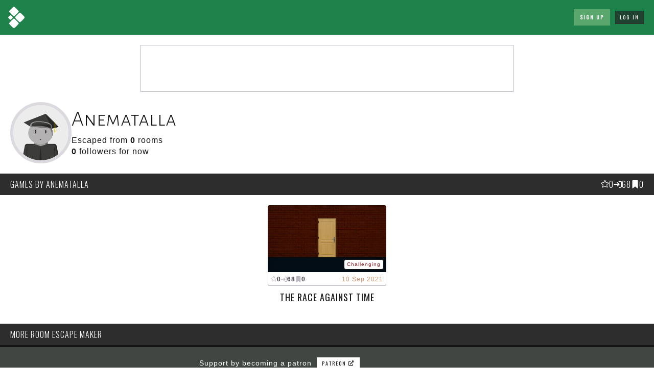

--- FILE ---
content_type: text/html; charset=UTF-8
request_url: https://roomescapemaker.com/u/Anematalla
body_size: 6388
content:
<!DOCTYPE html>
<html lang="en">
	<head>
		
		<!-- Global site tag (gtag.js) - Google Analytics -->		<!-- <script async src="https://www.googletagmanager.com/gtag/js?id=UA-190024924-1"></script>
		<script>
		window.dataLayer = window.dataLayer || [];
		function gtag(){dataLayer.push(arguments);}
		gtag('js', new Date());
		gtag('config', 'UA-190024924-1');
		</script> -->

		<!-- Global site tag (gtag.js) - Google Analytics GA4 -->		<script async src="https://www.googletagmanager.com/gtag/js?id=G-VDWCDGF89T"></script>
		<script>window.dataLayer = window.dataLayer || [];
		function gtag(){dataLayer.push(arguments);}
		gtag('js', new Date());
		gtag('config', 'G-VDWCDGF89T');
		</script>

		
		<!-- Google Tag Manager -->
		<script>(function(w,d,s,l,i){w[l]=w[l]||[];w[l].push({'gtm.start':
		new Date().getTime(),event:'gtm.js'});var f=d.getElementsByTagName(s)[0],
		j=d.createElement(s),dl=l!='dataLayer'?'&l='+l:'';j.async=true;j.src=
		'https://www.googletagmanager.com/gtm.js?id='+i+dl;f.parentNode.insertBefore(j,f);
		})(window,document,'script','dataLayer','GTM-KCVJJJ8');</script>
		<!-- End Google Tag Manager -->

		<!-- Facebook Pixel Code --><!-- End Facebook Pixel Code -->

	
		<title>Room Escape Games by Anematalla</title>
		<meta charset="UTF-8">
		<meta name="viewport" content="width=device-width, initial-scale=1.0">
		<meta name="description" content="Profile and escape games created with ROOM ESCAPE MAKER">
		<meta name="keywords" content="Profile, Game Creator, Escape Games, Escape Room, Game Design, Game Editor, Game Maker">

		 

		<meta property="og:type" content="profile" />
		<meta property="og:title" content="Anematalla" />
		<meta property="og:description" content="Profile and escape games created with ROOM ESCAPE MAKER" />
		<meta property="og:url" content="https://roomescapemaker.com/u/Anematalla" />
		<meta property="og:image" content="https://roomescapemaker.com/images/game/screenshot/Anematalla-year11.jpg" />
		<meta property="og:site_name" content="ROOM ESCAPE MAKER" />

		<meta property="fb:admins" content="629874138" />
		<meta property="fb:app_id" content="416997795823430" />

		<meta itemprop="name" content="Anematalla">
		<meta itemprop="description" content="Profile and escape games created with ROOM ESCAPE MAKER">
		<meta itemprop="image" content="https://roomescapemaker.com/images/game/screenshot/Anematalla-year11.jpg">

		
		<link rel="apple-touch-icon" href="https://roomescapemaker.com/apple-touch-icon.png">
		<link rel="icon" type="image/png" sizes="32x32" href="https://roomescapemaker.com/favicon-32x32.png">
		<link rel="icon" type="image/png" sizes="16x16" href="https://roomescapemaker.com/favicon-16x16.png">
		<link rel="manifest" href="https://roomescapemaker.com/site.webmanifest">
		<link rel="sitemap" type="application/xml" title="Sitemap" href="https://roomescapemaker.com/sitemap.xml" />
		<link rel="mask-icon" href="https://roomescapemaker.com/safari-pinned-tab.svg" color="#221f24">
		<meta name="msapplication-TileColor" content="#ffffff">
		<meta name="theme-color" content="#ffffff">
		<link rel="preconnect" href="https://fonts.googleapis.com">
		<link rel="preconnect" href="https://fonts.gstatic.com" crossorigin>
		<link href="https://fonts.googleapis.com/css2?family=Alegreya+Sans+SC:wght@300&family=Oswald:wght@300;400&display=swap" rel="stylesheet">
		<link rel="stylesheet" href="https://roomescapemaker.com/css/font-awesome/all.min.css">
		<link rel="stylesheet" href="https://roomescapemaker.com/css/main-1.71.min.css">
		<script src="https://roomescapemaker.com/js/jquery-3.5.1.min.js"></script>
		<script src="https://roomescapemaker.com/js/jquery-ui.min.js"></script>
		<script src="https://roomescapemaker.com/js/main-1.70.min.js"></script>
		<script>window.showAds = true;</script>
	</head>
	<body>
		<!-- Google Tag Manager (noscript) -->
		<noscript><iframe src="https://www.googletagmanager.com/ns.html?id=GTM-KCVJJJ8"
		height="0" width="0" style="display:none;visibility:hidden"></iframe></noscript>
		<!-- End Google Tag Manager (noscript) -->

	
		<header>
			<div class="header-content">
				<div class="bars-menu-button" onclick="$('#nav-side-container').toggleClass('active');"><i class="fas fa-bars"></i></div>
				<div class="room-escape-maker-logo">
					<a class="hidden-desktop" href="https://roomescapemaker.com/"><img src="https://roomescapemaker.com/images/room-escape-maker-logo-60-white.png" alt="" title="ROOM ESCAPE MAKER" /></a>
					<a class="visible-desktop" href="https://roomescapemaker.com/"><img src="https://roomescapemaker.com/images/room-escape-maker-logo-240.png" alt="" title="ROOM ESCAPE MAKER" /></a>
				</div>
				<div class="advertising-container">
					<div class="advertising">
						<script data-ad-client="ca-pub-8528544385323966" async src="https://pagead2.googlesyndication.com/pagead/js/adsbygoogle.js"></script>
						<!-- REM Header Large -->
						<ins class="adsbygoogle ad-large"
							style="display:inline-block;width:970px;height:90px"
							data-ad-client="ca-pub-8528544385323966"
							data-ad-slot="7245379441"></ins>

						<script>
							(adsbygoogle = window.adsbygoogle || []).push({});
						</script>

						<!-- REM Header Medium -->
						<ins class="adsbygoogle ad-medium"
							style="display:inline-block;width:728px;height:90px"
							data-ad-client="ca-pub-8528544385323966"
							data-ad-slot="2914343342"></ins>

						<script>
							(adsbygoogle = window.adsbygoogle || []).push({});
						</script>

						<!-- REM Header Small -->
						<ins class="adsbygoogle ad-small"
							style="display:inline-block;width:320px;height:100px"
							data-ad-client="ca-pub-8528544385323966"
							data-ad-slot="2531199968"></ins>

						<script>
							(adsbygoogle = window.adsbygoogle || []).push({});
						</script>
						<script>if( !window.showAds ) { 							
							document.write('<div class="simple-notification negative">ROOM ESCAPE MAKER is a small growing business created by one person. Any kind of support is helpful. Please consider disabling your ad blocker for this site. Thank you ❤️</div>'); }</script>

					</div>
				</div>
				<div class="connection-container">
					<div class="connection-options">
						<h2 class="visible-desktop">New ?</h2>
						<a class='button primary' href="https://roomescapemaker.com/#sign-up"><span>Sign Up</span></a>
						<div class="hidden-desktop connection-sidebar-button tab" onclick="$('#log-in-form').addClass('active');"><span>Log In</span></div>
					</div>
					<div class="connection-split visible-desktop"><span>or</span></div>
					<form id="log-in-form" class="connection-login-container" action='#' onsubmit="logIn(); return false;">
						<div class="hidden-desktop close-button" onclick="$('#log-in-form').removeClass('active');"></div>
						<h4 class="hidden-desktop">Hello again!</h4>
						<label>
							<span class="input-icon-container">
								<input type='text' id='creatorUsername' name='creatorUsername' maxlength='64' placeholder="Username" required />
								<i class="tooltip form-icon text-valid far fa-check-circle "><span class="tooltip-text"></span></i>
								<i class="tooltip form-icon text-error far fa-times-circle"><span class="tooltip-text"></span></i>
							</span>
						</label>
						<label>
							<span class="input-icon-container">
								<input type='password' id='creatorPassword' name='creatorPassword' maxlength='32' placeholder="Password" required />
								<i class="tooltip form-icon text-valid far fa-check-circle "><span class="tooltip-text"></span></i>
								<i class="tooltip form-icon text-error far fa-times-circle"><span class="tooltip-text"></span></i>
							</span>
						</label>
						<div class="button-container">
							<button type="submit" class='button'><span>Log In</span></button>
							<span class="tooltip more-info">Forgot password?
								<span class="tooltip-text touch-compatible">Please send an email to <br>support (at) roomescapemaker . com <br>from the email you used to create the account. You will receive a new password.</span>
							</span>
						</div>
					</form>
				</div>
			</div>
		</header>
		<section id="main-container">
			<div id="main-content">
				
				<div class="main-content-section header-section">
					<div class="profile-header">
						<a class="avatar large">
							<img src="https://roomescapemaker.com/images/avatar/2020-first-series/beginner.jpg" alt="Anematalla" />
						</a>
						<div class="profile-data">
							<div id="publicDataContainer"><div><h1>Anematalla</h1><div id="escapesTotal">Escaped from <b> 0</b>  rooms</div><div id="followersContainer"><span><b> 0</b> followers for now</span></div></div><div id="publicInteractionsContainer"><span class="interactions-buttons"><div id="followButtonContainer" class="button-container"></div></span><span class="socials-container"></span></div></div>
						</div>
					</div>
				</div>
				<h2 id="creatorGames" class="title-container">
					<span>Games<span class='hidden-phone'> by Anematalla</span></span>
					<div id="gamesDataContainer"><span class="game-data-counters"><span class="tooltip game-data-counter"><svg class="text-raised" xmlns="https://www.w3.org/2000/svg" width="16" height="16" fill="currentColor" viewBox="0 0 16 16"><path d="M2.866 14.85c-.078.444.36.791.746.593l4.39-2.256 4.389 2.256c.386.198.824-.149.746-.592l-.83-4.73 3.522-3.356c.33-.314.16-.888-.282-.95l-4.898-.696L8.465.792a.513.513 0 0 0-.927 0L5.354 5.12l-4.898.696c-.441.062-.612.636-.283.95l3.523 3.356-.83 4.73zm4.905-2.767-3.686 1.894.694-3.957a.565.565 0 0 0-.163-.505L1.71 6.745l4.052-.576a.525.525 0 0 0 .393-.288L8 2.223l1.847 3.658a.525.525 0 0 0 .393.288l4.052.575-2.906 2.77a.565.565 0 0 0-.163.506l.694 3.957-3.686-1.894a.503.503 0 0 0-.461 0z"/></svg><b>0</b><span class="tooltip-text touch-compatible">Average rating by 0 creator(s)</span></span><span class="tooltip game-data-counter"><svg class="w-6 h-6 text-gray-800 dark:text-white" aria-hidden="true" xmlns="https://www.w3.org/2000/svg" fill="none" viewBox="0 0 18 15"><path stroke="currentColor" stroke-linecap="round" stroke-linejoin="round" stroke-width="2" d="M1 7.5h11m0 0L8 3.786M12 7.5l-4 3.714M12 1h3c.53 0 1.04.196 1.414.544.375.348.586.82.586 1.313v9.286c0 .492-.21.965-.586 1.313A2.081 2.081 0 0 1 15 14h-3"/></svg><b>68</b><span class="tooltip-text">Played 68 times</span></span><span class="tooltip game-data-counter"><svg class="w-6 h-6 text-gray-800 dark:text-white" aria-hidden="true" xmlns="https://www.w3.org/2000/svg" fill="currentColor" viewBox="0 0 14 20"><path d="M13 20a1 1 0 0 1-.64-.231L7 15.3l-5.36 4.469A1 1 0 0 1 0 19V2a2 2 0 0 1 2-2h10a2 2 0 0 1 2 2v17a1 1 0 0 1-1 1Z"/></svg><b>0</b><span class="tooltip-text">Favorited 0 times</span></span></span></div>
				</h2>
				<div class="main-content-section large-list-section"><ul class="game-simple-preview-list"><li class='game-simple-preview'><a class='thumbnail-container' href='https://roomescapemaker.com/u/Anematalla/year11'><span class='tag-container'><span class='tag tooltip text-error'>Challenging<span class='tooltip-text'>1% Success Rate</span></span></span><img alt='The Race Against Time' src='https://roomescapemaker.com/images/game/preview/Anematalla-year11.jpg'></a><div class='game-preview-data'><span class="game-data-counters"><span class="tooltip game-data-counter"><svg class="text-raised" xmlns="https://www.w3.org/2000/svg" width="16" height="16" fill="currentColor" viewBox="0 0 16 16"><path d="M2.866 14.85c-.078.444.36.791.746.593l4.39-2.256 4.389 2.256c.386.198.824-.149.746-.592l-.83-4.73 3.522-3.356c.33-.314.16-.888-.282-.95l-4.898-.696L8.465.792a.513.513 0 0 0-.927 0L5.354 5.12l-4.898.696c-.441.062-.612.636-.283.95l3.523 3.356-.83 4.73zm4.905-2.767-3.686 1.894.694-3.957a.565.565 0 0 0-.163-.505L1.71 6.745l4.052-.576a.525.525 0 0 0 .393-.288L8 2.223l1.847 3.658a.525.525 0 0 0 .393.288l4.052.575-2.906 2.77a.565.565 0 0 0-.163.506l.694 3.957-3.686-1.894a.503.503 0 0 0-.461 0z"/></svg><b>0</b><span class="tooltip-text touch-compatible">Average rating by 0 creator(s)</span></span><span class="tooltip game-data-counter"><svg class="w-6 h-6 text-gray-800 dark:text-white" aria-hidden="true" xmlns="https://www.w3.org/2000/svg" fill="none" viewBox="0 0 18 15"><path stroke="currentColor" stroke-linecap="round" stroke-linejoin="round" stroke-width="2" d="M1 7.5h11m0 0L8 3.786M12 7.5l-4 3.714M12 1h3c.53 0 1.04.196 1.414.544.375.348.586.82.586 1.313v9.286c0 .492-.21.965-.586 1.313A2.081 2.081 0 0 1 15 14h-3"/></svg><b>68</b><span class="tooltip-text">Played 68 times</span></span><span class="tooltip game-data-counter"><svg class="w-6 h-6 text-gray-800 dark:text-white" aria-hidden="true" xmlns="https://www.w3.org/2000/svg" fill="currentColor" viewBox="0 0 14 20"><path d="M13 20a1 1 0 0 1-.64-.231L7 15.3l-5.36 4.469A1 1 0 0 1 0 19V2a2 2 0 0 1 2-2h10a2 2 0 0 1 2 2v17a1 1 0 0 1-1 1Z"/></svg><b>0</b><span class="tooltip-text">Favorited 0 times</span></span></span><span class='game-preview-publishing-date'><span>10 Sep 2021</span></span></div><h4><a href='https://roomescapemaker.com/u/Anematalla/year11'>The Race Against Time</a></h4><span class='game-preview-creator'><a href='https://roomescapemaker.com/u/Anematalla' class='avatar x-small'><img alt='Anematalla' src='https://roomescapemaker.com/images/avatar/2020-first-series/beginner.jpg'><span class='tooltip-text'>Anematalla is a patron on Patreon</span></a><a href='https://roomescapemaker.com/u/Anematalla' class='author'>Anematalla</a></span></li></ul>
				</div>
			</div>


			<aside class="sidebar social-media">

				<h2 class="title-container">MORE ROOM ESCAPE MAKER</h2>
					<section class="social-container patreon">
						<p>
							<span>Support by becoming a patron</span>&nbsp;
							<a class="button small light" target="_blank" href="https://patreon.com/andrejauneau"><span>Patreon <i class='fas fa-external-link-alt'></i></span></a>
						</p>
					</section>
					
					<section class='social-container patreon-goal'>
						<div class="generic-image-container" style="border: 1px solid #221f24;">
						<iframe style="display: block; width: 100%; aspect-ratio: 16/9;" src='https://www.youtube-nocookie.com/embed/7htU_bQQgcE' title='YouTube video player' frameborder='0' allow='accelerometer; autoplay; clipboard-write; encrypted-media; gyroscope; picture-in-picture; web-share' allowfullscreen></iframe>
						</div>
					</section>
					
					<section class='social-container'>
						<p>
							<a class="button primary shop small text-no-wrap" target="_blank" href="https://www.paypal.com/donate/?hosted_button_id=G82D9ER3UW29A"><span>Make a donation <i class="fas fa-external-link-alt"></i></span></a>
						</p>
					</section>
				<section class="social-container store">
					<p>
						<span>Support by making pop-up cards</span>&nbsp;
						<a class="button light small" target="_blank" href="https://popupcardtemplates.etsy.com"><span>Etsy Shop <i class='fas fa-external-link-alt'></i></span></a>
					</p>
					<a class="generic-image-container borderless" target="_blank" href="https://popupcardtemplates.etsy.com"><img alt="Rotation Mechanism from PopUpCardTemplates on Etsy" src="https://roomescapemaker.com/images/promotion/shop-card-learn-rotation-pop-up.png"></a>
				</section>
				<section class="social-container instagram">
					<p>Get the latest news, tips and behind the scenes</p>

					<div class="instagram-container">
						<blockquote class="instagram-media" data-instgrm-permalink="https://www.instagram.com/p/CckfoelMvP-/?utm_source=ig_embed&amp;utm_campaign=loading" data-instgrm-version="14" style=" background:#FFF; border:0; border-radius:3px; box-shadow:0 0 1px 0 rgba(0,0,0,0.5),0 1px 10px 0 rgba(0,0,0,0.15); margin: 1px; max-width:540px; min-width:326px; padding:0; width:99.375%; width:-webkit-calc(100% - 2px); width:calc(100% - 2px);"><div style="padding:16px;"> <a href="https://www.instagram.com/p/CckfoelMvP-/?utm_source=ig_embed&amp;utm_campaign=loading" style=" background:#FFFFFF; line-height:0; padding:0 0; text-align:center; text-decoration:none; width:100%;" target="_blank"> <div style=" display: flex; flex-direction: row; align-items: center;"> <div style="background-color: #F4F4F4; border-radius: 50%; flex-grow: 0; height: 40px; margin-right: 14px; width: 40px;"></div> <div style="display: flex; flex-direction: column; flex-grow: 1; justify-content: center;"> <div style=" background-color: #F4F4F4; border-radius: 4px; flex-grow: 0; height: 14px; margin-bottom: 6px; width: 100px;"></div> <div style=" background-color: #F4F4F4; border-radius: 4px; flex-grow: 0; height: 14px; width: 60px;"></div></div></div><div style="padding: 19% 0;"></div> <div style="display:block; height:50px; margin:0 auto 12px; width:50px;"><svg width="50px" height="50px" viewBox="0 0 60 60" version="1.1" xmlns="https://www.w3.org/2000/svg" xmlns:xlink="https://www.w3.org/1999/xlink"><g stroke="none" stroke-width="1" fill="none" fill-rule="evenodd"><g transform="translate(-511.000000, -20.000000)" fill="#000000"><g><path d="M556.869,30.41 C554.814,30.41 553.148,32.076 553.148,34.131 C553.148,36.186 554.814,37.852 556.869,37.852 C558.924,37.852 560.59,36.186 560.59,34.131 C560.59,32.076 558.924,30.41 556.869,30.41 M541,60.657 C535.114,60.657 530.342,55.887 530.342,50 C530.342,44.114 535.114,39.342 541,39.342 C546.887,39.342 551.658,44.114 551.658,50 C551.658,55.887 546.887,60.657 541,60.657 M541,33.886 C532.1,33.886 524.886,41.1 524.886,50 C524.886,58.899 532.1,66.113 541,66.113 C549.9,66.113 557.115,58.899 557.115,50 C557.115,41.1 549.9,33.886 541,33.886 M565.378,62.101 C565.244,65.022 564.756,66.606 564.346,67.663 C563.803,69.06 563.154,70.057 562.106,71.106 C561.058,72.155 560.06,72.803 558.662,73.347 C557.607,73.757 556.021,74.244 553.102,74.378 C549.944,74.521 548.997,74.552 541,74.552 C533.003,74.552 532.056,74.521 528.898,74.378 C525.979,74.244 524.393,73.757 523.338,73.347 C521.94,72.803 520.942,72.155 519.894,71.106 C518.846,70.057 518.197,69.06 517.654,67.663 C517.244,66.606 516.755,65.022 516.623,62.101 C516.479,58.943 516.448,57.996 516.448,50 C516.448,42.003 516.479,41.056 516.623,37.899 C516.755,34.978 517.244,33.391 517.654,32.338 C518.197,30.938 518.846,29.942 519.894,28.894 C520.942,27.846 521.94,27.196 523.338,26.654 C524.393,26.244 525.979,25.756 528.898,25.623 C532.057,25.479 533.004,25.448 541,25.448 C548.997,25.448 549.943,25.479 553.102,25.623 C556.021,25.756 557.607,26.244 558.662,26.654 C560.06,27.196 561.058,27.846 562.106,28.894 C563.154,29.942 563.803,30.938 564.346,32.338 C564.756,33.391 565.244,34.978 565.378,37.899 C565.522,41.056 565.552,42.003 565.552,50 C565.552,57.996 565.522,58.943 565.378,62.101 M570.82,37.631 C570.674,34.438 570.167,32.258 569.425,30.349 C568.659,28.377 567.633,26.702 565.965,25.035 C564.297,23.368 562.623,22.342 560.652,21.575 C558.743,20.834 556.562,20.326 553.369,20.18 C550.169,20.033 549.148,20 541,20 C532.853,20 531.831,20.033 528.631,20.18 C525.438,20.326 523.257,20.834 521.349,21.575 C519.376,22.342 517.703,23.368 516.035,25.035 C514.368,26.702 513.342,28.377 512.574,30.349 C511.834,32.258 511.326,34.438 511.181,37.631 C511.035,40.831 511,41.851 511,50 C511,58.147 511.035,59.17 511.181,62.369 C511.326,65.562 511.834,67.743 512.574,69.651 C513.342,71.625 514.368,73.296 516.035,74.965 C517.703,76.634 519.376,77.658 521.349,78.425 C523.257,79.167 525.438,79.673 528.631,79.82 C531.831,79.965 532.853,80.001 541,80.001 C549.148,80.001 550.169,79.965 553.369,79.82 C556.562,79.673 558.743,79.167 560.652,78.425 C562.623,77.658 564.297,76.634 565.965,74.965 C567.633,73.296 568.659,71.625 569.425,69.651 C570.167,67.743 570.674,65.562 570.82,62.369 C570.966,59.17 571,58.147 571,50 C571,41.851 570.966,40.831 570.82,37.631"></path></g></g></g></svg></div><div style="padding-top: 8px;"> <div style=" color:#3897f0; font-family:Arial,sans-serif; font-size:14px; font-style:normal; font-weight:550; line-height:18px;">View this post on Instagram</div></div><div style="padding: 12.5% 0;"></div> <div style="display: flex; flex-direction: row; margin-bottom: 14px; align-items: center;"><div> <div style="background-color: #F4F4F4; border-radius: 50%; height: 12.5px; width: 12.5px; transform: translateX(0px) translateY(7px);"></div> <div style="background-color: #F4F4F4; height: 12.5px; transform: rotate(-45deg) translateX(3px) translateY(1px); width: 12.5px; flex-grow: 0; margin-right: 14px; margin-left: 2px;"></div> <div style="background-color: #F4F4F4; border-radius: 50%; height: 12.5px; width: 12.5px; transform: translateX(9px) translateY(-18px);"></div></div><div style="margin-left: 8px;"> <div style=" background-color: #F4F4F4; border-radius: 50%; flex-grow: 0; height: 20px; width: 20px;"></div> <div style=" width: 0; height: 0; border-top: 2px solid transparent; border-left: 6px solid #f4f4f4; border-bottom: 2px solid transparent; transform: translateX(16px) translateY(-4px) rotate(30deg)"></div></div><div style="margin-left: auto;"> <div style=" width: 0px; border-top: 8px solid #F4F4F4; border-right: 8px solid transparent; transform: translateY(16px);"></div> <div style=" background-color: #F4F4F4; flex-grow: 0; height: 12px; width: 16px; transform: translateY(-4px);"></div> <div style=" width: 0; height: 0; border-top: 8px solid #F4F4F4; border-left: 8px solid transparent; transform: translateY(-4px) translateX(8px);"></div></div></div> <div style="display: flex; flex-direction: column; flex-grow: 1; justify-content: center; margin-bottom: 24px;"> <div style=" background-color: #F4F4F4; border-radius: 4px; flex-grow: 0; height: 14px; margin-bottom: 6px; width: 224px;"></div> <div style=" background-color: #F4F4F4; border-radius: 4px; flex-grow: 0; height: 14px; width: 144px;"></div></div></a><p style=" color:#c9c8cd; font-family:Arial,sans-serif; font-size:14px; line-height:17px; margin-bottom:0; margin-top:8px; overflow:hidden; padding:8px 0 7px; text-align:center; text-overflow:ellipsis; white-space:nowrap;"><a href="https://www.instagram.com/p/CckfoelMvP-/?utm_source=ig_embed&amp;utm_campaign=loading" style=" color:#c9c8cd; font-family:Arial,sans-serif; font-size:14px; font-style:normal; font-weight:normal; line-height:17px; text-decoration:none;" target="_blank">A post shared by Andre • Creator of ROOM ESCAPE MAKER (@roomescapemaker)</a></p></div></blockquote> <script async src="//www.instagram.com/embed.js"></script>
					</div>
				</section>
				
				<section class="social-container">
					<p>Get everyday updates on <a class="button light transparent" href="https://bsky.app/profile/andrejauneau.bsky.social" target="_blank">Bluesky</a></p>

				</section>
				<section class="social-container">
					<p>Exchange with other creators</p>
					<div class="button-container">
						<a class="button light transparent" target="_blank" href="https://www.facebook.com/groups/roomescapemaker/"><span>Facebook Group <i class="fas fa-external-link-alt"></i></span></a>
						<a class="button light transparent" target="_blank" href="https://facebook.com/roomescapemaker"><span>Facebook Page <i class="fas fa-external-link-alt"></i></span></a>
					</div>
				</section>

				<br>

				<section class="social-container">
						<div class="simple-notification tip">Don't forget to tag @roomescapemaker when posting on social media.</div>
				</section>

			</aside>
		</section>
		<div id="loading"></div>
		<div id="popup-container"></div>
		<div id="tooltip-container"><div class="selection"></div><span class="message"></span></div>
		<div id="loader"></div>

		
		<footer>
			<div class="room-escape-maker-logo">
				<a href="https://roomescapemaker.com/"><img src="https://roomescapemaker.com/images/room-escape-maker-logo-240-white.png" alt="" title="ROOM ESCAPE MAKER" /></a>
			</div>
			<ul>
				<li><a class="default" href="https://roomescapemaker.com/shop" title="Shop">Shop</a>&nbsp;|</li>
				<li><a class="default" href="https://roomescapemaker.com/games" title="Public Games">Games</a>&nbsp;|</li>
				<li><a class="default" href="https://roomescapemaker.com/tutorial">Tutorial</a>&nbsp;|</li>
				<li><a class="default" href="https://roomescapemaker.com/faq" title="Frequently Asked Questions">FAQ</a>&nbsp;|</li>
				<li><a class="default" href="https://roomescapemaker.com/about">About</a>&nbsp;|</li>
				<li><a class="default" href="https://roomescapemaker.com/legal">Legal Details</a>&nbsp;|</li>
				<li><a class="default" href="https://roomescapemaker.com/privacy" title="Privacy Policy">Privacy</a>&nbsp;|</li>
				<li><a class="default" href="https://roomescapemaker.com/cookies" title="Use Of Cookies">Cookies</a>&nbsp;|</li>
				<li><a class="default" href="https://roomescapemaker.com/terms">Terms and Conditions</a>&nbsp;|</li>
				<li><a class="default" href="https://roomescapemaker.com/terms-of-sale">Terms of Sale</a></li>
			</ul>
			<p>
				2026 - ROOM ESCAPE MAKER
			</p>
		</footer>
</body>
</html>

--- FILE ---
content_type: text/html; charset=utf-8
request_url: https://www.youtube-nocookie.com/embed/7htU_bQQgcE
body_size: 46347
content:
<!DOCTYPE html><html lang="en" dir="ltr" data-cast-api-enabled="true"><head><meta name="viewport" content="width=device-width, initial-scale=1"><meta name="robots" content="noindex"><script nonce="v8oFAST9gUGCcc8dgrntPg">if ('undefined' == typeof Symbol || 'undefined' == typeof Symbol.iterator) {delete Array.prototype.entries;}</script><style name="www-roboto" nonce="faPuxYp3C4iRgNnsOTxZjg">@font-face{font-family:'Roboto';font-style:normal;font-weight:400;font-stretch:100%;src:url(//fonts.gstatic.com/s/roboto/v48/KFO7CnqEu92Fr1ME7kSn66aGLdTylUAMa3GUBHMdazTgWw.woff2)format('woff2');unicode-range:U+0460-052F,U+1C80-1C8A,U+20B4,U+2DE0-2DFF,U+A640-A69F,U+FE2E-FE2F;}@font-face{font-family:'Roboto';font-style:normal;font-weight:400;font-stretch:100%;src:url(//fonts.gstatic.com/s/roboto/v48/KFO7CnqEu92Fr1ME7kSn66aGLdTylUAMa3iUBHMdazTgWw.woff2)format('woff2');unicode-range:U+0301,U+0400-045F,U+0490-0491,U+04B0-04B1,U+2116;}@font-face{font-family:'Roboto';font-style:normal;font-weight:400;font-stretch:100%;src:url(//fonts.gstatic.com/s/roboto/v48/KFO7CnqEu92Fr1ME7kSn66aGLdTylUAMa3CUBHMdazTgWw.woff2)format('woff2');unicode-range:U+1F00-1FFF;}@font-face{font-family:'Roboto';font-style:normal;font-weight:400;font-stretch:100%;src:url(//fonts.gstatic.com/s/roboto/v48/KFO7CnqEu92Fr1ME7kSn66aGLdTylUAMa3-UBHMdazTgWw.woff2)format('woff2');unicode-range:U+0370-0377,U+037A-037F,U+0384-038A,U+038C,U+038E-03A1,U+03A3-03FF;}@font-face{font-family:'Roboto';font-style:normal;font-weight:400;font-stretch:100%;src:url(//fonts.gstatic.com/s/roboto/v48/KFO7CnqEu92Fr1ME7kSn66aGLdTylUAMawCUBHMdazTgWw.woff2)format('woff2');unicode-range:U+0302-0303,U+0305,U+0307-0308,U+0310,U+0312,U+0315,U+031A,U+0326-0327,U+032C,U+032F-0330,U+0332-0333,U+0338,U+033A,U+0346,U+034D,U+0391-03A1,U+03A3-03A9,U+03B1-03C9,U+03D1,U+03D5-03D6,U+03F0-03F1,U+03F4-03F5,U+2016-2017,U+2034-2038,U+203C,U+2040,U+2043,U+2047,U+2050,U+2057,U+205F,U+2070-2071,U+2074-208E,U+2090-209C,U+20D0-20DC,U+20E1,U+20E5-20EF,U+2100-2112,U+2114-2115,U+2117-2121,U+2123-214F,U+2190,U+2192,U+2194-21AE,U+21B0-21E5,U+21F1-21F2,U+21F4-2211,U+2213-2214,U+2216-22FF,U+2308-230B,U+2310,U+2319,U+231C-2321,U+2336-237A,U+237C,U+2395,U+239B-23B7,U+23D0,U+23DC-23E1,U+2474-2475,U+25AF,U+25B3,U+25B7,U+25BD,U+25C1,U+25CA,U+25CC,U+25FB,U+266D-266F,U+27C0-27FF,U+2900-2AFF,U+2B0E-2B11,U+2B30-2B4C,U+2BFE,U+3030,U+FF5B,U+FF5D,U+1D400-1D7FF,U+1EE00-1EEFF;}@font-face{font-family:'Roboto';font-style:normal;font-weight:400;font-stretch:100%;src:url(//fonts.gstatic.com/s/roboto/v48/KFO7CnqEu92Fr1ME7kSn66aGLdTylUAMaxKUBHMdazTgWw.woff2)format('woff2');unicode-range:U+0001-000C,U+000E-001F,U+007F-009F,U+20DD-20E0,U+20E2-20E4,U+2150-218F,U+2190,U+2192,U+2194-2199,U+21AF,U+21E6-21F0,U+21F3,U+2218-2219,U+2299,U+22C4-22C6,U+2300-243F,U+2440-244A,U+2460-24FF,U+25A0-27BF,U+2800-28FF,U+2921-2922,U+2981,U+29BF,U+29EB,U+2B00-2BFF,U+4DC0-4DFF,U+FFF9-FFFB,U+10140-1018E,U+10190-1019C,U+101A0,U+101D0-101FD,U+102E0-102FB,U+10E60-10E7E,U+1D2C0-1D2D3,U+1D2E0-1D37F,U+1F000-1F0FF,U+1F100-1F1AD,U+1F1E6-1F1FF,U+1F30D-1F30F,U+1F315,U+1F31C,U+1F31E,U+1F320-1F32C,U+1F336,U+1F378,U+1F37D,U+1F382,U+1F393-1F39F,U+1F3A7-1F3A8,U+1F3AC-1F3AF,U+1F3C2,U+1F3C4-1F3C6,U+1F3CA-1F3CE,U+1F3D4-1F3E0,U+1F3ED,U+1F3F1-1F3F3,U+1F3F5-1F3F7,U+1F408,U+1F415,U+1F41F,U+1F426,U+1F43F,U+1F441-1F442,U+1F444,U+1F446-1F449,U+1F44C-1F44E,U+1F453,U+1F46A,U+1F47D,U+1F4A3,U+1F4B0,U+1F4B3,U+1F4B9,U+1F4BB,U+1F4BF,U+1F4C8-1F4CB,U+1F4D6,U+1F4DA,U+1F4DF,U+1F4E3-1F4E6,U+1F4EA-1F4ED,U+1F4F7,U+1F4F9-1F4FB,U+1F4FD-1F4FE,U+1F503,U+1F507-1F50B,U+1F50D,U+1F512-1F513,U+1F53E-1F54A,U+1F54F-1F5FA,U+1F610,U+1F650-1F67F,U+1F687,U+1F68D,U+1F691,U+1F694,U+1F698,U+1F6AD,U+1F6B2,U+1F6B9-1F6BA,U+1F6BC,U+1F6C6-1F6CF,U+1F6D3-1F6D7,U+1F6E0-1F6EA,U+1F6F0-1F6F3,U+1F6F7-1F6FC,U+1F700-1F7FF,U+1F800-1F80B,U+1F810-1F847,U+1F850-1F859,U+1F860-1F887,U+1F890-1F8AD,U+1F8B0-1F8BB,U+1F8C0-1F8C1,U+1F900-1F90B,U+1F93B,U+1F946,U+1F984,U+1F996,U+1F9E9,U+1FA00-1FA6F,U+1FA70-1FA7C,U+1FA80-1FA89,U+1FA8F-1FAC6,U+1FACE-1FADC,U+1FADF-1FAE9,U+1FAF0-1FAF8,U+1FB00-1FBFF;}@font-face{font-family:'Roboto';font-style:normal;font-weight:400;font-stretch:100%;src:url(//fonts.gstatic.com/s/roboto/v48/KFO7CnqEu92Fr1ME7kSn66aGLdTylUAMa3OUBHMdazTgWw.woff2)format('woff2');unicode-range:U+0102-0103,U+0110-0111,U+0128-0129,U+0168-0169,U+01A0-01A1,U+01AF-01B0,U+0300-0301,U+0303-0304,U+0308-0309,U+0323,U+0329,U+1EA0-1EF9,U+20AB;}@font-face{font-family:'Roboto';font-style:normal;font-weight:400;font-stretch:100%;src:url(//fonts.gstatic.com/s/roboto/v48/KFO7CnqEu92Fr1ME7kSn66aGLdTylUAMa3KUBHMdazTgWw.woff2)format('woff2');unicode-range:U+0100-02BA,U+02BD-02C5,U+02C7-02CC,U+02CE-02D7,U+02DD-02FF,U+0304,U+0308,U+0329,U+1D00-1DBF,U+1E00-1E9F,U+1EF2-1EFF,U+2020,U+20A0-20AB,U+20AD-20C0,U+2113,U+2C60-2C7F,U+A720-A7FF;}@font-face{font-family:'Roboto';font-style:normal;font-weight:400;font-stretch:100%;src:url(//fonts.gstatic.com/s/roboto/v48/KFO7CnqEu92Fr1ME7kSn66aGLdTylUAMa3yUBHMdazQ.woff2)format('woff2');unicode-range:U+0000-00FF,U+0131,U+0152-0153,U+02BB-02BC,U+02C6,U+02DA,U+02DC,U+0304,U+0308,U+0329,U+2000-206F,U+20AC,U+2122,U+2191,U+2193,U+2212,U+2215,U+FEFF,U+FFFD;}@font-face{font-family:'Roboto';font-style:normal;font-weight:500;font-stretch:100%;src:url(//fonts.gstatic.com/s/roboto/v48/KFO7CnqEu92Fr1ME7kSn66aGLdTylUAMa3GUBHMdazTgWw.woff2)format('woff2');unicode-range:U+0460-052F,U+1C80-1C8A,U+20B4,U+2DE0-2DFF,U+A640-A69F,U+FE2E-FE2F;}@font-face{font-family:'Roboto';font-style:normal;font-weight:500;font-stretch:100%;src:url(//fonts.gstatic.com/s/roboto/v48/KFO7CnqEu92Fr1ME7kSn66aGLdTylUAMa3iUBHMdazTgWw.woff2)format('woff2');unicode-range:U+0301,U+0400-045F,U+0490-0491,U+04B0-04B1,U+2116;}@font-face{font-family:'Roboto';font-style:normal;font-weight:500;font-stretch:100%;src:url(//fonts.gstatic.com/s/roboto/v48/KFO7CnqEu92Fr1ME7kSn66aGLdTylUAMa3CUBHMdazTgWw.woff2)format('woff2');unicode-range:U+1F00-1FFF;}@font-face{font-family:'Roboto';font-style:normal;font-weight:500;font-stretch:100%;src:url(//fonts.gstatic.com/s/roboto/v48/KFO7CnqEu92Fr1ME7kSn66aGLdTylUAMa3-UBHMdazTgWw.woff2)format('woff2');unicode-range:U+0370-0377,U+037A-037F,U+0384-038A,U+038C,U+038E-03A1,U+03A3-03FF;}@font-face{font-family:'Roboto';font-style:normal;font-weight:500;font-stretch:100%;src:url(//fonts.gstatic.com/s/roboto/v48/KFO7CnqEu92Fr1ME7kSn66aGLdTylUAMawCUBHMdazTgWw.woff2)format('woff2');unicode-range:U+0302-0303,U+0305,U+0307-0308,U+0310,U+0312,U+0315,U+031A,U+0326-0327,U+032C,U+032F-0330,U+0332-0333,U+0338,U+033A,U+0346,U+034D,U+0391-03A1,U+03A3-03A9,U+03B1-03C9,U+03D1,U+03D5-03D6,U+03F0-03F1,U+03F4-03F5,U+2016-2017,U+2034-2038,U+203C,U+2040,U+2043,U+2047,U+2050,U+2057,U+205F,U+2070-2071,U+2074-208E,U+2090-209C,U+20D0-20DC,U+20E1,U+20E5-20EF,U+2100-2112,U+2114-2115,U+2117-2121,U+2123-214F,U+2190,U+2192,U+2194-21AE,U+21B0-21E5,U+21F1-21F2,U+21F4-2211,U+2213-2214,U+2216-22FF,U+2308-230B,U+2310,U+2319,U+231C-2321,U+2336-237A,U+237C,U+2395,U+239B-23B7,U+23D0,U+23DC-23E1,U+2474-2475,U+25AF,U+25B3,U+25B7,U+25BD,U+25C1,U+25CA,U+25CC,U+25FB,U+266D-266F,U+27C0-27FF,U+2900-2AFF,U+2B0E-2B11,U+2B30-2B4C,U+2BFE,U+3030,U+FF5B,U+FF5D,U+1D400-1D7FF,U+1EE00-1EEFF;}@font-face{font-family:'Roboto';font-style:normal;font-weight:500;font-stretch:100%;src:url(//fonts.gstatic.com/s/roboto/v48/KFO7CnqEu92Fr1ME7kSn66aGLdTylUAMaxKUBHMdazTgWw.woff2)format('woff2');unicode-range:U+0001-000C,U+000E-001F,U+007F-009F,U+20DD-20E0,U+20E2-20E4,U+2150-218F,U+2190,U+2192,U+2194-2199,U+21AF,U+21E6-21F0,U+21F3,U+2218-2219,U+2299,U+22C4-22C6,U+2300-243F,U+2440-244A,U+2460-24FF,U+25A0-27BF,U+2800-28FF,U+2921-2922,U+2981,U+29BF,U+29EB,U+2B00-2BFF,U+4DC0-4DFF,U+FFF9-FFFB,U+10140-1018E,U+10190-1019C,U+101A0,U+101D0-101FD,U+102E0-102FB,U+10E60-10E7E,U+1D2C0-1D2D3,U+1D2E0-1D37F,U+1F000-1F0FF,U+1F100-1F1AD,U+1F1E6-1F1FF,U+1F30D-1F30F,U+1F315,U+1F31C,U+1F31E,U+1F320-1F32C,U+1F336,U+1F378,U+1F37D,U+1F382,U+1F393-1F39F,U+1F3A7-1F3A8,U+1F3AC-1F3AF,U+1F3C2,U+1F3C4-1F3C6,U+1F3CA-1F3CE,U+1F3D4-1F3E0,U+1F3ED,U+1F3F1-1F3F3,U+1F3F5-1F3F7,U+1F408,U+1F415,U+1F41F,U+1F426,U+1F43F,U+1F441-1F442,U+1F444,U+1F446-1F449,U+1F44C-1F44E,U+1F453,U+1F46A,U+1F47D,U+1F4A3,U+1F4B0,U+1F4B3,U+1F4B9,U+1F4BB,U+1F4BF,U+1F4C8-1F4CB,U+1F4D6,U+1F4DA,U+1F4DF,U+1F4E3-1F4E6,U+1F4EA-1F4ED,U+1F4F7,U+1F4F9-1F4FB,U+1F4FD-1F4FE,U+1F503,U+1F507-1F50B,U+1F50D,U+1F512-1F513,U+1F53E-1F54A,U+1F54F-1F5FA,U+1F610,U+1F650-1F67F,U+1F687,U+1F68D,U+1F691,U+1F694,U+1F698,U+1F6AD,U+1F6B2,U+1F6B9-1F6BA,U+1F6BC,U+1F6C6-1F6CF,U+1F6D3-1F6D7,U+1F6E0-1F6EA,U+1F6F0-1F6F3,U+1F6F7-1F6FC,U+1F700-1F7FF,U+1F800-1F80B,U+1F810-1F847,U+1F850-1F859,U+1F860-1F887,U+1F890-1F8AD,U+1F8B0-1F8BB,U+1F8C0-1F8C1,U+1F900-1F90B,U+1F93B,U+1F946,U+1F984,U+1F996,U+1F9E9,U+1FA00-1FA6F,U+1FA70-1FA7C,U+1FA80-1FA89,U+1FA8F-1FAC6,U+1FACE-1FADC,U+1FADF-1FAE9,U+1FAF0-1FAF8,U+1FB00-1FBFF;}@font-face{font-family:'Roboto';font-style:normal;font-weight:500;font-stretch:100%;src:url(//fonts.gstatic.com/s/roboto/v48/KFO7CnqEu92Fr1ME7kSn66aGLdTylUAMa3OUBHMdazTgWw.woff2)format('woff2');unicode-range:U+0102-0103,U+0110-0111,U+0128-0129,U+0168-0169,U+01A0-01A1,U+01AF-01B0,U+0300-0301,U+0303-0304,U+0308-0309,U+0323,U+0329,U+1EA0-1EF9,U+20AB;}@font-face{font-family:'Roboto';font-style:normal;font-weight:500;font-stretch:100%;src:url(//fonts.gstatic.com/s/roboto/v48/KFO7CnqEu92Fr1ME7kSn66aGLdTylUAMa3KUBHMdazTgWw.woff2)format('woff2');unicode-range:U+0100-02BA,U+02BD-02C5,U+02C7-02CC,U+02CE-02D7,U+02DD-02FF,U+0304,U+0308,U+0329,U+1D00-1DBF,U+1E00-1E9F,U+1EF2-1EFF,U+2020,U+20A0-20AB,U+20AD-20C0,U+2113,U+2C60-2C7F,U+A720-A7FF;}@font-face{font-family:'Roboto';font-style:normal;font-weight:500;font-stretch:100%;src:url(//fonts.gstatic.com/s/roboto/v48/KFO7CnqEu92Fr1ME7kSn66aGLdTylUAMa3yUBHMdazQ.woff2)format('woff2');unicode-range:U+0000-00FF,U+0131,U+0152-0153,U+02BB-02BC,U+02C6,U+02DA,U+02DC,U+0304,U+0308,U+0329,U+2000-206F,U+20AC,U+2122,U+2191,U+2193,U+2212,U+2215,U+FEFF,U+FFFD;}</style><script name="www-roboto" nonce="v8oFAST9gUGCcc8dgrntPg">if (document.fonts && document.fonts.load) {document.fonts.load("400 10pt Roboto", "E"); document.fonts.load("500 10pt Roboto", "E");}</script><link rel="stylesheet" href="/s/player/c1c87fb0/www-player.css" name="www-player" nonce="faPuxYp3C4iRgNnsOTxZjg"><style nonce="faPuxYp3C4iRgNnsOTxZjg">html {overflow: hidden;}body {font: 12px Roboto, Arial, sans-serif; background-color: #000; color: #fff; height: 100%; width: 100%; overflow: hidden; position: absolute; margin: 0; padding: 0;}#player {width: 100%; height: 100%;}h1 {text-align: center; color: #fff;}h3 {margin-top: 6px; margin-bottom: 3px;}.player-unavailable {position: absolute; top: 0; left: 0; right: 0; bottom: 0; padding: 25px; font-size: 13px; background: url(/img/meh7.png) 50% 65% no-repeat;}.player-unavailable .message {text-align: left; margin: 0 -5px 15px; padding: 0 5px 14px; border-bottom: 1px solid #888; font-size: 19px; font-weight: normal;}.player-unavailable a {color: #167ac6; text-decoration: none;}</style><script nonce="v8oFAST9gUGCcc8dgrntPg">var ytcsi={gt:function(n){n=(n||"")+"data_";return ytcsi[n]||(ytcsi[n]={tick:{},info:{},gel:{preLoggedGelInfos:[]}})},now:window.performance&&window.performance.timing&&window.performance.now&&window.performance.timing.navigationStart?function(){return window.performance.timing.navigationStart+window.performance.now()}:function(){return(new Date).getTime()},tick:function(l,t,n){var ticks=ytcsi.gt(n).tick;var v=t||ytcsi.now();if(ticks[l]){ticks["_"+l]=ticks["_"+l]||[ticks[l]];ticks["_"+l].push(v)}ticks[l]=
v},info:function(k,v,n){ytcsi.gt(n).info[k]=v},infoGel:function(p,n){ytcsi.gt(n).gel.preLoggedGelInfos.push(p)},setStart:function(t,n){ytcsi.tick("_start",t,n)}};
(function(w,d){function isGecko(){if(!w.navigator)return false;try{if(w.navigator.userAgentData&&w.navigator.userAgentData.brands&&w.navigator.userAgentData.brands.length){var brands=w.navigator.userAgentData.brands;var i=0;for(;i<brands.length;i++)if(brands[i]&&brands[i].brand==="Firefox")return true;return false}}catch(e){setTimeout(function(){throw e;})}if(!w.navigator.userAgent)return false;var ua=w.navigator.userAgent;return ua.indexOf("Gecko")>0&&ua.toLowerCase().indexOf("webkit")<0&&ua.indexOf("Edge")<
0&&ua.indexOf("Trident")<0&&ua.indexOf("MSIE")<0}ytcsi.setStart(w.performance?w.performance.timing.responseStart:null);var isPrerender=(d.visibilityState||d.webkitVisibilityState)=="prerender";var vName=!d.visibilityState&&d.webkitVisibilityState?"webkitvisibilitychange":"visibilitychange";if(isPrerender){var startTick=function(){ytcsi.setStart();d.removeEventListener(vName,startTick)};d.addEventListener(vName,startTick,false)}if(d.addEventListener)d.addEventListener(vName,function(){ytcsi.tick("vc")},
false);if(isGecko()){var isHidden=(d.visibilityState||d.webkitVisibilityState)=="hidden";if(isHidden)ytcsi.tick("vc")}var slt=function(el,t){setTimeout(function(){var n=ytcsi.now();el.loadTime=n;if(el.slt)el.slt()},t)};w.__ytRIL=function(el){if(!el.getAttribute("data-thumb"))if(w.requestAnimationFrame)w.requestAnimationFrame(function(){slt(el,0)});else slt(el,16)}})(window,document);
</script><script nonce="v8oFAST9gUGCcc8dgrntPg">var ytcfg={d:function(){return window.yt&&yt.config_||ytcfg.data_||(ytcfg.data_={})},get:function(k,o){return k in ytcfg.d()?ytcfg.d()[k]:o},set:function(){var a=arguments;if(a.length>1)ytcfg.d()[a[0]]=a[1];else{var k;for(k in a[0])ytcfg.d()[k]=a[0][k]}}};
ytcfg.set({"CLIENT_CANARY_STATE":"none","DEVICE":"cbr\u003dChrome\u0026cbrand\u003dapple\u0026cbrver\u003d131.0.0.0\u0026ceng\u003dWebKit\u0026cengver\u003d537.36\u0026cos\u003dMacintosh\u0026cosver\u003d10_15_7\u0026cplatform\u003dDESKTOP","EVENT_ID":"NVxyaf3DHuS0lu8PhdKbgAI","EXPERIMENT_FLAGS":{"ab_det_apm":true,"ab_det_el_h":true,"ab_det_em_inj":true,"ab_l_sig_st":true,"ab_l_sig_st_e":true,"action_companion_center_align_description":true,"allow_skip_networkless":true,"always_send_and_write":true,"att_web_record_metrics":true,"attmusi":true,"c3_enable_button_impression_logging":true,"c3_watch_page_component":true,"cancel_pending_navs":true,"clean_up_manual_attribution_header":true,"config_age_report_killswitch":true,"cow_optimize_idom_compat":true,"csi_on_gel":true,"delhi_mweb_colorful_sd":true,"delhi_mweb_colorful_sd_v2":true,"deprecate_pair_servlet_enabled":true,"desktop_sparkles_light_cta_button":true,"disable_cached_masthead_data":true,"disable_child_node_auto_formatted_strings":true,"disable_log_to_visitor_layer":true,"disable_pacf_logging_for_memory_limited_tv":true,"embeds_enable_eid_enforcement_for_youtube":true,"embeds_enable_info_panel_dismissal":true,"embeds_enable_pfp_always_unbranded":true,"embeds_muted_autoplay_sound_fix":true,"embeds_serve_es6_client":true,"embeds_web_nwl_disable_nocookie":true,"embeds_web_updated_shorts_definition_fix":true,"enable_active_view_display_ad_renderer_web_home":true,"enable_ad_disclosure_banner_a11y_fix":true,"enable_client_creator_goal_ticker_bar_revamp":true,"enable_client_sli_logging":true,"enable_client_streamz_web":true,"enable_client_ve_spec":true,"enable_cloud_save_error_popup_after_retry":true,"enable_dai_sdf_h5_preroll":true,"enable_datasync_id_header_in_web_vss_pings":true,"enable_default_mono_cta_migration_web_client":true,"enable_docked_chat_messages":true,"enable_drop_shadow_experiment":true,"enable_entity_store_from_dependency_injection":true,"enable_inline_muted_playback_on_web_search":true,"enable_inline_muted_playback_on_web_search_for_vdc":true,"enable_inline_muted_playback_on_web_search_for_vdcb":true,"enable_is_mini_app_page_active_bugfix":true,"enable_logging_first_user_action_after_game_ready":true,"enable_ltc_param_fetch_from_innertube":true,"enable_masthead_mweb_padding_fix":true,"enable_menu_renderer_button_in_mweb_hclr":true,"enable_mini_app_command_handler_mweb_fix":true,"enable_mini_guide_downloads_item":true,"enable_mixed_direction_formatted_strings":true,"enable_mweb_livestream_ui_update":true,"enable_mweb_new_caption_language_picker":true,"enable_names_handles_account_switcher":true,"enable_network_request_logging_on_game_events":true,"enable_new_paid_product_placement":true,"enable_open_in_new_tab_icon_for_short_dr_for_desktop_search":true,"enable_open_yt_content":true,"enable_origin_query_parameter_bugfix":true,"enable_pause_ads_on_ytv_html5":true,"enable_payments_purchase_manager":true,"enable_pdp_icon_prefetch":true,"enable_pl_r_si_fa":true,"enable_place_pivot_url":true,"enable_pv_screen_modern_text":true,"enable_removing_navbar_title_on_hashtag_page_mweb":true,"enable_rta_manager":true,"enable_sdf_companion_h5":true,"enable_sdf_dai_h5_midroll":true,"enable_sdf_h5_endemic_mid_post_roll":true,"enable_sdf_on_h5_unplugged_vod_midroll":true,"enable_sdf_shorts_player_bytes_h5":true,"enable_sending_unwrapped_game_audio_as_serialized_metadata":true,"enable_sfv_effect_pivot_url":true,"enable_shorts_new_carousel":true,"enable_skip_ad_guidance_prompt":true,"enable_skippable_ads_for_unplugged_ad_pod":true,"enable_smearing_expansion_dai":true,"enable_time_out_messages":true,"enable_timeline_view_modern_transcript_fe":true,"enable_video_display_compact_button_group_for_desktop_search":true,"enable_web_delhi_icons":true,"enable_web_home_top_landscape_image_layout_level_click":true,"enable_web_tiered_gel":true,"enable_window_constrained_buy_flow_dialog":true,"enable_wiz_queue_effect_and_on_init_initial_runs":true,"enable_ypc_spinners":true,"enable_yt_ata_iframe_authuser":true,"export_networkless_options":true,"export_player_version_to_ytconfig":true,"fill_single_video_with_notify_to_lasr":true,"fix_ad_miniplayer_controls_rendering":true,"fix_ads_tracking_for_swf_config_deprecation_mweb":true,"h5_companion_enable_adcpn_macro_substitution_for_click_pings":true,"h5_inplayer_enable_adcpn_macro_substitution_for_click_pings":true,"h5_reset_cache_and_filter_before_update_masthead":true,"hide_channel_creation_title_for_mweb":true,"high_ccv_client_side_caching_h5":true,"html5_log_trigger_events_with_debug_data":true,"html5_ssdai_enable_media_end_cue_range":true,"il_attach_cache_limit":true,"il_use_view_model_logging_context":true,"is_browser_support_for_webcam_streaming":true,"json_condensed_response":true,"kev_adb_pg":true,"kevlar_gel_error_routing":true,"kevlar_watch_cinematics":true,"live_chat_enable_controller_extraction":true,"live_chat_enable_rta_manager":true,"log_click_with_layer_from_element_in_command_handler":true,"mdx_enable_privacy_disclosure_ui":true,"mdx_load_cast_api_bootstrap_script":true,"medium_progress_bar_modification":true,"migrate_remaining_web_ad_badges_to_innertube":true,"mobile_account_menu_refresh":true,"mweb_account_linking_noapp":true,"mweb_after_render_to_scheduler":true,"mweb_allow_modern_search_suggest_behavior":true,"mweb_animated_actions":true,"mweb_app_upsell_button_direct_to_app":true,"mweb_c3_enable_adaptive_signals":true,"mweb_c3_library_page_enable_recent_shelf":true,"mweb_c3_remove_web_navigation_endpoint_data":true,"mweb_c3_use_canonical_from_player_response":true,"mweb_cinematic_watch":true,"mweb_command_handler":true,"mweb_delay_watch_initial_data":true,"mweb_disable_searchbar_scroll":true,"mweb_enable_fine_scrubbing_for_recs":true,"mweb_enable_keto_batch_player_fullscreen":true,"mweb_enable_keto_batch_player_progress_bar":true,"mweb_enable_keto_batch_player_tooltips":true,"mweb_enable_lockup_view_model_for_ucp":true,"mweb_enable_mix_panel_title_metadata":true,"mweb_enable_more_drawer":true,"mweb_enable_optional_fullscreen_landscape_locking":true,"mweb_enable_overlay_touch_manager":true,"mweb_enable_premium_carve_out_fix":true,"mweb_enable_refresh_detection":true,"mweb_enable_search_imp":true,"mweb_enable_sequence_signal":true,"mweb_enable_shorts_pivot_button":true,"mweb_enable_shorts_video_preload":true,"mweb_enable_skippables_on_jio_phone":true,"mweb_enable_two_line_title_on_shorts":true,"mweb_enable_varispeed_controller":true,"mweb_enable_watch_feed_infinite_scroll":true,"mweb_enable_wrapped_unplugged_pause_membership_dialog_renderer":true,"mweb_fix_monitor_visibility_after_render":true,"mweb_force_ios_fallback_to_native_control":true,"mweb_fp_auto_fullscreen":true,"mweb_fullscreen_controls":true,"mweb_fullscreen_controls_action_buttons":true,"mweb_fullscreen_watch_system":true,"mweb_home_reactive_shorts":true,"mweb_innertube_search_command":true,"mweb_kaios_enable_autoplay_switch_view_model":true,"mweb_lang_in_html":true,"mweb_like_button_synced_with_entities":true,"mweb_logo_use_home_page_ve":true,"mweb_native_control_in_faux_fullscreen_shared":true,"mweb_player_control_on_hover":true,"mweb_player_delhi_dtts":true,"mweb_player_settings_use_bottom_sheet":true,"mweb_player_show_previous_next_buttons_in_playlist":true,"mweb_player_skip_no_op_state_changes":true,"mweb_player_user_select_none":true,"mweb_playlist_engagement_panel":true,"mweb_progress_bar_seek_on_mouse_click":true,"mweb_pull_2_full":true,"mweb_pull_2_full_enable_touch_handlers":true,"mweb_schedule_warm_watch_response":true,"mweb_searchbox_legacy_navigation":true,"mweb_see_fewer_shorts":true,"mweb_shorts_comments_panel_id_change":true,"mweb_shorts_early_continuation":true,"mweb_show_ios_smart_banner":true,"mweb_show_sign_in_button_from_header":true,"mweb_use_server_url_on_startup":true,"mweb_watch_captions_enable_auto_translate":true,"mweb_watch_captions_set_default_size":true,"mweb_watch_stop_scheduler_on_player_response":true,"mweb_watchfeed_big_thumbnails":true,"mweb_yt_searchbox":true,"networkless_logging":true,"no_client_ve_attach_unless_shown":true,"pageid_as_header_web":true,"playback_settings_use_switch_menu":true,"player_controls_autonav_fix":true,"player_controls_skip_double_signal_update":true,"polymer_bad_build_labels":true,"polymer_verifiy_app_state":true,"qoe_send_and_write":true,"remove_chevron_from_ad_disclosure_banner_h5":true,"remove_masthead_channel_banner_on_refresh":true,"remove_slot_id_exited_trigger_for_dai_in_player_slot_expire":true,"replace_client_url_parsing_with_server_signal":true,"service_worker_enabled":true,"service_worker_push_enabled":true,"service_worker_push_home_page_prompt":true,"service_worker_push_watch_page_prompt":true,"shell_load_gcf":true,"shorten_initial_gel_batch_timeout":true,"should_use_yt_voice_endpoint_in_kaios":true,"smarter_ve_dedupping":true,"speedmaster_no_seek":true,"stop_handling_click_for_non_rendering_overlay_layout":true,"suppress_error_204_logging":true,"synced_panel_scrolling_controller":true,"use_event_time_ms_header":true,"use_fifo_for_networkless":true,"use_player_abuse_bg_library":true,"use_request_time_ms_header":true,"use_session_based_sampling":true,"use_thumbnail_overlay_time_status_renderer_for_live_badge":true,"vss_final_ping_send_and_write":true,"vss_playback_use_send_and_write":true,"web_adaptive_repeat_ase":true,"web_always_load_chat_support":true,"web_animated_like":true,"web_api_url":true,"web_attributed_string_deep_equal_bugfix":true,"web_autonav_allow_off_by_default":true,"web_button_vm_refactor_disabled":true,"web_c3_log_app_init_finish":true,"web_csi_action_sampling_enabled":true,"web_dedupe_ve_grafting":true,"web_disable_backdrop_filter":true,"web_enable_ab_rsp_cl":true,"web_enable_course_icon_update":true,"web_enable_error_204":true,"web_fix_segmented_like_dislike_undefined":true,"web_gcf_hashes_innertube":true,"web_gel_timeout_cap":true,"web_metadata_carousel_elref_bugfix":true,"web_parent_target_for_sheets":true,"web_persist_server_autonav_state_on_client":true,"web_playback_associated_log_ctt":true,"web_playback_associated_ve":true,"web_prefetch_preload_video":true,"web_progress_bar_draggable":true,"web_resizable_advertiser_banner_on_masthead_safari_fix":true,"web_scheduler_auto_init":true,"web_shorts_just_watched_on_channel_and_pivot_study":true,"web_shorts_just_watched_overlay":true,"web_update_panel_visibility_logging_fix":true,"web_video_attribute_view_model_a11y_fix":true,"web_watch_controls_state_signals":true,"web_wiz_attributed_string":true,"webfe_mweb_watch_microdata":true,"webfe_watch_shorts_canonical_url_fix":true,"webpo_exit_on_net_err":true,"wiz_diff_overwritable":true,"wiz_memoize_stamper_items":true,"woffle_used_state_report":true,"wpo_gel_strz":true,"H5_async_logging_delay_ms":30000.0,"attention_logging_scroll_throttle":500.0,"autoplay_pause_by_lact_sampling_fraction":0.0,"cinematic_watch_effect_opacity":0.4,"log_window_onerror_fraction":0.1,"speedmaster_playback_rate":2.0,"tv_pacf_logging_sample_rate":0.01,"web_attention_logging_scroll_throttle":500.0,"web_load_prediction_threshold":0.1,"web_navigation_prediction_threshold":0.1,"web_pbj_log_warning_rate":0.0,"web_system_health_fraction":0.01,"ytidb_transaction_ended_event_rate_limit":0.02,"active_time_update_interval_ms":10000,"att_init_delay":500,"autoplay_pause_by_lact_sec":0,"botguard_async_snapshot_timeout_ms":3000,"check_navigator_accuracy_timeout_ms":0,"cinematic_watch_css_filter_blur_strength":40,"cinematic_watch_fade_out_duration":500,"close_webview_delay_ms":100,"cloud_save_game_data_rate_limit_ms":3000,"compression_disable_point":10,"custom_active_view_tos_timeout_ms":3600000,"embeds_widget_poll_interval_ms":0,"gel_min_batch_size":3,"gel_queue_timeout_max_ms":60000,"get_async_timeout_ms":60000,"hide_cta_for_home_web_video_ads_animate_in_time":2,"html5_byterate_soft_cap":0,"initial_gel_batch_timeout":2000,"max_body_size_to_compress":500000,"max_prefetch_window_sec_for_livestream_optimization":10,"min_prefetch_offset_sec_for_livestream_optimization":20,"mini_app_container_iframe_src_update_delay_ms":0,"multiple_preview_news_duration_time":11000,"mweb_c3_toast_duration_ms":5000,"mweb_deep_link_fallback_timeout_ms":10000,"mweb_delay_response_received_actions":100,"mweb_fp_dpad_rate_limit_ms":0,"mweb_fp_dpad_watch_title_clamp_lines":0,"mweb_history_manager_cache_size":100,"mweb_ios_fullscreen_playback_transition_delay_ms":500,"mweb_ios_fullscreen_system_pause_epilson_ms":0,"mweb_override_response_store_expiration_ms":0,"mweb_shorts_early_continuation_trigger_threshold":4,"mweb_w2w_max_age_seconds":0,"mweb_watch_captions_default_size":2,"neon_dark_launch_gradient_count":0,"network_polling_interval":30000,"play_click_interval_ms":30000,"play_ping_interval_ms":10000,"prefetch_comments_ms_after_video":0,"send_config_hash_timer":0,"service_worker_push_logged_out_prompt_watches":-1,"service_worker_push_prompt_cap":-1,"service_worker_push_prompt_delay_microseconds":3888000000000,"slow_compressions_before_abandon_count":4,"speedmaster_cancellation_movement_dp":10,"speedmaster_touch_activation_ms":500,"web_attention_logging_throttle":500,"web_foreground_heartbeat_interval_ms":28000,"web_gel_debounce_ms":10000,"web_logging_max_batch":100,"web_max_tracing_events":50,"web_tracing_session_replay":0,"wil_icon_max_concurrent_fetches":9999,"ytidb_remake_db_retries":3,"ytidb_reopen_db_retries":3,"WebClientReleaseProcessCritical__youtube_embeds_client_version_override":"","WebClientReleaseProcessCritical__youtube_embeds_web_client_version_override":"","WebClientReleaseProcessCritical__youtube_mweb_client_version_override":"","debug_forced_internalcountrycode":"","embeds_web_synth_ch_headers_banned_urls_regex":"","enable_web_media_service":"DISABLED","il_payload_scraping":"","live_chat_unicode_emoji_json_url":"https://www.gstatic.com/youtube/img/emojis/emojis-svg-9.json","mweb_deep_link_feature_tag_suffix":"11268432","mweb_enable_shorts_innertube_player_prefetch_trigger":"NONE","mweb_fp_dpad":"home,search,browse,channel,create_channel,experiments,settings,trending,oops,404,paid_memberships,sponsorship,premium,shorts","mweb_fp_dpad_linear_navigation":"","mweb_fp_dpad_linear_navigation_visitor":"","mweb_fp_dpad_visitor":"","mweb_preload_video_by_player_vars":"","mweb_sign_in_button_style":"STYLE_SUGGESTIVE_AVATAR","place_pivot_triggering_container_alternate":"","place_pivot_triggering_counterfactual_container_alternate":"","service_worker_push_force_notification_prompt_tag":"1","service_worker_scope":"/","suggest_exp_str":"","web_client_version_override":"","kevlar_command_handler_command_banlist":[],"mini_app_ids_without_game_ready":["UgkxHHtsak1SC8mRGHMZewc4HzeAY3yhPPmJ","Ugkx7OgzFqE6z_5Mtf4YsotGfQNII1DF_RBm"],"web_op_signal_type_banlist":[],"web_tracing_enabled_spans":["event","command"]},"GAPI_HINT_PARAMS":"m;/_/scs/abc-static/_/js/k\u003dgapi.gapi.en.FZb77tO2YW4.O/d\u003d1/rs\u003dAHpOoo8lqavmo6ayfVxZovyDiP6g3TOVSQ/m\u003d__features__","GAPI_HOST":"https://apis.google.com","GAPI_LOCALE":"en_US","GL":"US","HL":"en","HTML_DIR":"ltr","HTML_LANG":"en","INNERTUBE_API_KEY":"AIzaSyAO_FJ2SlqU8Q4STEHLGCilw_Y9_11qcW8","INNERTUBE_API_VERSION":"v1","INNERTUBE_CLIENT_NAME":"WEB_EMBEDDED_PLAYER","INNERTUBE_CLIENT_VERSION":"1.20260121.01.00","INNERTUBE_CONTEXT":{"client":{"hl":"en","gl":"US","remoteHost":"18.222.177.40","deviceMake":"Apple","deviceModel":"","visitorData":"[base64]%3D%3D","userAgent":"Mozilla/5.0 (Macintosh; Intel Mac OS X 10_15_7) AppleWebKit/537.36 (KHTML, like Gecko) Chrome/131.0.0.0 Safari/537.36; ClaudeBot/1.0; +claudebot@anthropic.com),gzip(gfe)","clientName":"WEB_EMBEDDED_PLAYER","clientVersion":"1.20260121.01.00","osName":"Macintosh","osVersion":"10_15_7","originalUrl":"https://www.youtube-nocookie.com/embed/7htU_bQQgcE","platform":"DESKTOP","clientFormFactor":"UNKNOWN_FORM_FACTOR","configInfo":{"appInstallData":"[base64]%3D"},"browserName":"Chrome","browserVersion":"131.0.0.0","acceptHeader":"text/html,application/xhtml+xml,application/xml;q\u003d0.9,image/webp,image/apng,*/*;q\u003d0.8,application/signed-exchange;v\u003db3;q\u003d0.9","deviceExperimentId":"ChxOelU1T0RJek5qa3dORFEwTURFNU5ESXdOQT09ELW4ycsGGLW4ycsG","rolloutToken":"CJ_cyaL4vPfX0gEQ2sf9-9OfkgMY2sf9-9OfkgM%3D"},"user":{"lockedSafetyMode":false},"request":{"useSsl":true},"clickTracking":{"clickTrackingParams":"IhMIvbL9+9OfkgMVZJrlBx0F6QYg"},"thirdParty":{"embeddedPlayerContext":{"embeddedPlayerEncryptedContext":"AD5ZzFS9Sx6dv5glJaQZYydOTIeVxhfpF-4qIwvd9-CLfZdo7_ZPu4F34h-UKehKnyroWz8WoWeM2-1eSvXhQmaFRmS9qXEBU8cgr5jiJOmhDQgThiE55EZ2A7PeRrY5UO4_TX8lDjtPQgQXa3WxXdxP","ancestorOriginsSupported":false}}},"INNERTUBE_CONTEXT_CLIENT_NAME":56,"INNERTUBE_CONTEXT_CLIENT_VERSION":"1.20260121.01.00","INNERTUBE_CONTEXT_GL":"US","INNERTUBE_CONTEXT_HL":"en","LATEST_ECATCHER_SERVICE_TRACKING_PARAMS":{"client.name":"WEB_EMBEDDED_PLAYER","client.jsfeat":"2021"},"LOGGED_IN":false,"PAGE_BUILD_LABEL":"youtube.embeds.web_20260121_01_RC00","PAGE_CL":858938007,"SERVER_NAME":"WebFE","VISITOR_DATA":"[base64]%3D%3D","WEB_PLAYER_CONTEXT_CONFIGS":{"WEB_PLAYER_CONTEXT_CONFIG_ID_EMBEDDED_PLAYER":{"rootElementId":"movie_player","jsUrl":"/s/player/c1c87fb0/player_ias.vflset/en_US/base.js","cssUrl":"/s/player/c1c87fb0/www-player.css","contextId":"WEB_PLAYER_CONTEXT_CONFIG_ID_EMBEDDED_PLAYER","eventLabel":"embedded","contentRegion":"US","hl":"en_US","hostLanguage":"en","innertubeApiKey":"AIzaSyAO_FJ2SlqU8Q4STEHLGCilw_Y9_11qcW8","innertubeApiVersion":"v1","innertubeContextClientVersion":"1.20260121.01.00","device":{"brand":"apple","model":"","browser":"Chrome","browserVersion":"131.0.0.0","os":"Macintosh","osVersion":"10_15_7","platform":"DESKTOP","interfaceName":"WEB_EMBEDDED_PLAYER","interfaceVersion":"1.20260121.01.00"},"serializedExperimentIds":"24004644,51010235,51063643,51098299,51204329,51222973,51340662,51349914,51353393,51366423,51389629,51404808,51404810,51458177,51484222,51490331,51500051,51505436,51530495,51534669,51560386,51565116,51566373,51578633,51583821,51585555,51605258,51605395,51609830,51611457,51619503,51620866,51621065,51624036,51626155,51632249,51637029,51638932,51648336,51672162,51681662,51683502,51696107,51696619,51697032,51700777,51705183,51711227,51711298,51712601,51713237,51714463,51717190,51719411,51719591,51719628,51738919,51743156,51747795","serializedExperimentFlags":"H5_async_logging_delay_ms\u003d30000.0\u0026PlayerWeb__h5_enable_advisory_rating_restrictions\u003dtrue\u0026a11y_h5_associate_survey_question\u003dtrue\u0026ab_det_apm\u003dtrue\u0026ab_det_el_h\u003dtrue\u0026ab_det_em_inj\u003dtrue\u0026ab_l_sig_st\u003dtrue\u0026ab_l_sig_st_e\u003dtrue\u0026action_companion_center_align_description\u003dtrue\u0026ad_pod_disable_companion_persist_ads_quality\u003dtrue\u0026add_stmp_logs_for_voice_boost\u003dtrue\u0026allow_autohide_on_paused_videos\u003dtrue\u0026allow_drm_override\u003dtrue\u0026allow_live_autoplay\u003dtrue\u0026allow_poltergust_autoplay\u003dtrue\u0026allow_skip_networkless\u003dtrue\u0026allow_vp9_1080p_mq_enc\u003dtrue\u0026always_cache_redirect_endpoint\u003dtrue\u0026always_send_and_write\u003dtrue\u0026annotation_module_vast_cards_load_logging_fraction\u003d0.0\u0026assign_drm_family_by_format\u003dtrue\u0026att_web_record_metrics\u003dtrue\u0026attention_logging_scroll_throttle\u003d500.0\u0026attmusi\u003dtrue\u0026autoplay_time\u003d10000\u0026autoplay_time_for_fullscreen\u003d-1\u0026autoplay_time_for_music_content\u003d-1\u0026bg_vm_reinit_threshold\u003d7200000\u0026blocked_packages_for_sps\u003d[]\u0026botguard_async_snapshot_timeout_ms\u003d3000\u0026captions_url_add_ei\u003dtrue\u0026check_navigator_accuracy_timeout_ms\u003d0\u0026clean_up_manual_attribution_header\u003dtrue\u0026compression_disable_point\u003d10\u0026cow_optimize_idom_compat\u003dtrue\u0026csi_on_gel\u003dtrue\u0026custom_active_view_tos_timeout_ms\u003d3600000\u0026dash_manifest_version\u003d5\u0026debug_bandaid_hostname\u003d\u0026debug_bandaid_port\u003d0\u0026debug_sherlog_username\u003d\u0026delhi_modern_player_default_thumbnail_percentage\u003d0.0\u0026delhi_modern_player_faster_autohide_delay_ms\u003d2000\u0026delhi_modern_player_pause_thumbnail_percentage\u003d0.6\u0026delhi_modern_web_player_blending_mode\u003d\u0026delhi_modern_web_player_disable_frosted_glass\u003dtrue\u0026delhi_modern_web_player_horizontal_volume_controls\u003dtrue\u0026delhi_modern_web_player_lhs_volume_controls\u003dtrue\u0026delhi_modern_web_player_responsive_compact_controls_threshold\u003d0\u0026deprecate_22\u003dtrue\u0026deprecate_delay_ping\u003dtrue\u0026deprecate_pair_servlet_enabled\u003dtrue\u0026desktop_sparkles_light_cta_button\u003dtrue\u0026disable_av1_setting\u003dtrue\u0026disable_branding_context\u003dtrue\u0026disable_cached_masthead_data\u003dtrue\u0026disable_channel_id_check_for_suspended_channels\u003dtrue\u0026disable_child_node_auto_formatted_strings\u003dtrue\u0026disable_lifa_for_supex_users\u003dtrue\u0026disable_log_to_visitor_layer\u003dtrue\u0026disable_mdx_connection_in_mdx_module_for_music_web\u003dtrue\u0026disable_pacf_logging_for_memory_limited_tv\u003dtrue\u0026disable_reduced_fullscreen_autoplay_countdown_for_minors\u003dtrue\u0026disable_reel_item_watch_format_filtering\u003dtrue\u0026disable_threegpp_progressive_formats\u003dtrue\u0026disable_touch_events_on_skip_button\u003dtrue\u0026edge_encryption_fill_primary_key_version\u003dtrue\u0026embeds_enable_info_panel_dismissal\u003dtrue\u0026embeds_enable_move_set_center_crop_to_public\u003dtrue\u0026embeds_enable_per_video_embed_config\u003dtrue\u0026embeds_enable_pfp_always_unbranded\u003dtrue\u0026embeds_web_lite_mode\u003d1\u0026embeds_web_nwl_disable_nocookie\u003dtrue\u0026embeds_web_synth_ch_headers_banned_urls_regex\u003d\u0026enable_active_view_display_ad_renderer_web_home\u003dtrue\u0026enable_active_view_lr_shorts_video\u003dtrue\u0026enable_active_view_web_shorts_video\u003dtrue\u0026enable_ad_cpn_macro_substitution_for_click_pings\u003dtrue\u0026enable_ad_disclosure_banner_a11y_fix\u003dtrue\u0026enable_app_promo_endcap_eml_on_tablet\u003dtrue\u0026enable_batched_cross_device_pings_in_gel_fanout\u003dtrue\u0026enable_cast_for_web_unplugged\u003dtrue\u0026enable_cast_on_music_web\u003dtrue\u0026enable_cipher_for_manifest_urls\u003dtrue\u0026enable_cleanup_masthead_autoplay_hack_fix\u003dtrue\u0026enable_client_creator_goal_ticker_bar_revamp\u003dtrue\u0026enable_client_page_id_header_for_first_party_pings\u003dtrue\u0026enable_client_sli_logging\u003dtrue\u0026enable_client_ve_spec\u003dtrue\u0026enable_cta_banner_on_unplugged_lr\u003dtrue\u0026enable_custom_playhead_parsing\u003dtrue\u0026enable_dai_sdf_h5_preroll\u003dtrue\u0026enable_datasync_id_header_in_web_vss_pings\u003dtrue\u0026enable_default_mono_cta_migration_web_client\u003dtrue\u0026enable_dsa_ad_badge_for_action_endcap_on_android\u003dtrue\u0026enable_dsa_ad_badge_for_action_endcap_on_ios\u003dtrue\u0026enable_entity_store_from_dependency_injection\u003dtrue\u0026enable_error_corrections_infocard_web_client\u003dtrue\u0026enable_error_corrections_infocards_icon_web\u003dtrue\u0026enable_inline_muted_playback_on_web_search\u003dtrue\u0026enable_inline_muted_playback_on_web_search_for_vdc\u003dtrue\u0026enable_inline_muted_playback_on_web_search_for_vdcb\u003dtrue\u0026enable_kabuki_comments_on_shorts\u003ddisabled\u0026enable_ltc_param_fetch_from_innertube\u003dtrue\u0026enable_mixed_direction_formatted_strings\u003dtrue\u0026enable_modern_skip_button_on_web\u003dtrue\u0026enable_mweb_livestream_ui_update\u003dtrue\u0026enable_new_paid_product_placement\u003dtrue\u0026enable_open_in_new_tab_icon_for_short_dr_for_desktop_search\u003dtrue\u0026enable_out_of_stock_text_all_surfaces\u003dtrue\u0026enable_paid_content_overlay_bugfix\u003dtrue\u0026enable_pause_ads_on_ytv_html5\u003dtrue\u0026enable_pl_r_si_fa\u003dtrue\u0026enable_policy_based_hqa_filter_in_watch_server\u003dtrue\u0026enable_progres_commands_lr_feeds\u003dtrue\u0026enable_progress_commands_lr_shorts\u003dtrue\u0026enable_publishing_region_param_in_sus\u003dtrue\u0026enable_pv_screen_modern_text\u003dtrue\u0026enable_rpr_token_on_ltl_lookup\u003dtrue\u0026enable_sdf_companion_h5\u003dtrue\u0026enable_sdf_dai_h5_midroll\u003dtrue\u0026enable_sdf_h5_endemic_mid_post_roll\u003dtrue\u0026enable_sdf_on_h5_unplugged_vod_midroll\u003dtrue\u0026enable_sdf_shorts_player_bytes_h5\u003dtrue\u0026enable_server_driven_abr\u003dtrue\u0026enable_server_driven_abr_for_backgroundable\u003dtrue\u0026enable_server_driven_abr_url_generation\u003dtrue\u0026enable_server_driven_readahead\u003dtrue\u0026enable_skip_ad_guidance_prompt\u003dtrue\u0026enable_skip_to_next_messaging\u003dtrue\u0026enable_skippable_ads_for_unplugged_ad_pod\u003dtrue\u0026enable_smart_skip_player_controls_shown_on_web\u003dtrue\u0026enable_smart_skip_player_controls_shown_on_web_increased_triggering_sensitivity\u003dtrue\u0026enable_smart_skip_speedmaster_on_web\u003dtrue\u0026enable_smearing_expansion_dai\u003dtrue\u0026enable_split_screen_ad_baseline_experience_endemic_live_h5\u003dtrue\u0026enable_to_call_playready_backend_directly\u003dtrue\u0026enable_unified_action_endcap_on_web\u003dtrue\u0026enable_video_display_compact_button_group_for_desktop_search\u003dtrue\u0026enable_voice_boost_feature\u003dtrue\u0026enable_vp9_appletv5_on_server\u003dtrue\u0026enable_watch_server_rejected_formats_logging\u003dtrue\u0026enable_web_delhi_icons\u003dtrue\u0026enable_web_home_top_landscape_image_layout_level_click\u003dtrue\u0026enable_web_media_session_metadata_fix\u003dtrue\u0026enable_web_premium_varispeed_upsell\u003dtrue\u0026enable_web_tiered_gel\u003dtrue\u0026enable_wiz_queue_effect_and_on_init_initial_runs\u003dtrue\u0026enable_yt_ata_iframe_authuser\u003dtrue\u0026enable_ytv_csdai_vp9\u003dtrue\u0026export_networkless_options\u003dtrue\u0026export_player_version_to_ytconfig\u003dtrue\u0026fill_live_request_config_in_ustreamer_config\u003dtrue\u0026fill_single_video_with_notify_to_lasr\u003dtrue\u0026filter_vb_without_non_vb_equivalents\u003dtrue\u0026filter_vp9_for_live_dai\u003dtrue\u0026fix_ad_miniplayer_controls_rendering\u003dtrue\u0026fix_ads_tracking_for_swf_config_deprecation_mweb\u003dtrue\u0026fix_h5_toggle_button_a11y\u003dtrue\u0026fix_survey_color_contrast_on_destop\u003dtrue\u0026fix_toggle_button_role_for_ad_components\u003dtrue\u0026fresca_polling_delay_override\u003d0\u0026gab_return_sabr_ssdai_config\u003dtrue\u0026gel_min_batch_size\u003d3\u0026gel_queue_timeout_max_ms\u003d60000\u0026gvi_channel_client_screen\u003dtrue\u0026h5_companion_enable_adcpn_macro_substitution_for_click_pings\u003dtrue\u0026h5_enable_ad_mbs\u003dtrue\u0026h5_inplayer_enable_adcpn_macro_substitution_for_click_pings\u003dtrue\u0026h5_reset_cache_and_filter_before_update_masthead\u003dtrue\u0026heatseeker_decoration_threshold\u003d0.0\u0026hfr_dropped_framerate_fallback_threshold\u003d0\u0026hide_cta_for_home_web_video_ads_animate_in_time\u003d2\u0026high_ccv_client_side_caching_h5\u003dtrue\u0026hls_use_new_codecs_string_api\u003dtrue\u0026html5_ad_timeout_ms\u003d0\u0026html5_adaptation_step_count\u003d0\u0026html5_ads_preroll_lock_timeout_delay_ms\u003d15000\u0026html5_allow_multiview_tile_preload\u003dtrue\u0026html5_allow_preloading_with_idle_only_network_for_sabr\u003dtrue\u0026html5_allow_video_keyframe_without_audio\u003dtrue\u0026html5_apply_constraints_in_client_for_sabr\u003dtrue\u0026html5_apply_min_failures\u003dtrue\u0026html5_apply_start_time_within_ads_for_ssdai_transitions\u003dtrue\u0026html5_atr_disable_force_fallback\u003dtrue\u0026html5_att_playback_timeout_ms\u003d30000\u0026html5_attach_num_random_bytes_to_bandaid\u003d0\u0026html5_attach_po_token_to_bandaid\u003dtrue\u0026html5_autonav_cap_idle_secs\u003d0\u0026html5_autonav_quality_cap\u003d720\u0026html5_autoplay_default_quality_cap\u003d0\u0026html5_auxiliary_estimate_weight\u003d0.0\u0026html5_av1_ordinal_cap\u003d0\u0026html5_bandaid_attach_content_po_token\u003dtrue\u0026html5_block_pip_safari_delay\u003d0\u0026html5_bypass_contention_secs\u003d0.0\u0026html5_byterate_soft_cap\u003d0\u0026html5_check_for_idle_network_interval_ms\u003d1000\u0026html5_chipset_soft_cap\u003d8192\u0026html5_clamp_invalid_seek_to_min_seekable_time\u003dtrue\u0026html5_consume_all_buffered_bytes_one_poll\u003dtrue\u0026html5_continuous_goodput_probe_interval_ms\u003d0\u0026html5_d6de4_cloud_project_number\u003d868618676952\u0026html5_d6de4_defer_timeout_ms\u003d0\u0026html5_debug_data_log_probability\u003d0.0\u0026html5_decode_to_texture_cap\u003dtrue\u0026html5_default_ad_gain\u003d0.5\u0026html5_default_av1_threshold\u003d0\u0026html5_default_quality_cap\u003d0\u0026html5_defer_fetch_att_ms\u003d0\u0026html5_delayed_retry_count\u003d1\u0026html5_delayed_retry_delay_ms\u003d5000\u0026html5_deprecate_adservice\u003dtrue\u0026html5_deprecate_manifestful_fallback\u003dtrue\u0026html5_deprecate_video_tag_pool\u003dtrue\u0026html5_desktop_vr180_allow_panning\u003dtrue\u0026html5_df_downgrade_thresh\u003d0.6\u0026html5_disable_client_autonav_cap_for_onesie\u003dtrue\u0026html5_disable_loop_range_for_shorts_ads\u003dtrue\u0026html5_disable_move_pssh_to_moov\u003dtrue\u0026html5_disable_non_contiguous\u003dtrue\u0026html5_disable_peak_shave_for_onesie\u003dtrue\u0026html5_disable_ustreamer_constraint_for_sabr\u003dtrue\u0026html5_disable_web_safari_dai\u003dtrue\u0026html5_displayed_frame_rate_downgrade_threshold\u003d45\u0026html5_drm_byterate_soft_cap\u003d0\u0026html5_drm_check_all_key_error_states\u003dtrue\u0026html5_drm_cpi_license_key\u003dtrue\u0026html5_drm_live_byterate_soft_cap\u003d0\u0026html5_early_media_for_sharper_shorts\u003dtrue\u0026html5_enable_ac3\u003dtrue\u0026html5_enable_audio_track_stickiness\u003dtrue\u0026html5_enable_audio_track_stickiness_phase_two\u003dtrue\u0026html5_enable_caption_changes_for_mosaic\u003dtrue\u0026html5_enable_composite_embargo\u003dtrue\u0026html5_enable_d6de4\u003dtrue\u0026html5_enable_d6de4_cold_start_and_error\u003dtrue\u0026html5_enable_d6de4_idle_priority_job\u003dtrue\u0026html5_enable_drc\u003dtrue\u0026html5_enable_drc_toggle_api\u003dtrue\u0026html5_enable_eac3\u003dtrue\u0026html5_enable_embedded_player_visibility_signals\u003dtrue\u0026html5_enable_oduc\u003dtrue\u0026html5_enable_sabr_format_selection\u003dtrue\u0026html5_enable_sabr_from_watch_server\u003dtrue\u0026html5_enable_sabr_host_fallback\u003dtrue\u0026html5_enable_sabr_vod_streaming_xhr\u003dtrue\u0026html5_enable_server_driven_request_cancellation\u003dtrue\u0026html5_enable_sps_retry_backoff_metadata_requests\u003dtrue\u0026html5_enable_ssdai_transition_with_only_enter_cuerange\u003dtrue\u0026html5_enable_triggering_cuepoint_for_slot\u003dtrue\u0026html5_enable_tvos_dash\u003dtrue\u0026html5_enable_tvos_encrypted_vp9\u003dtrue\u0026html5_enable_widevine_for_alc\u003dtrue\u0026html5_enable_widevine_for_fast_linear\u003dtrue\u0026html5_encourage_array_coalescing\u003dtrue\u0026html5_fill_default_mosaic_audio_track_id\u003dtrue\u0026html5_fix_multi_audio_offline_playback\u003dtrue\u0026html5_fixed_media_duration_for_request\u003d0\u0026html5_force_sabr_from_watch_server_for_dfss\u003dtrue\u0026html5_forward_click_tracking_params_on_reload\u003dtrue\u0026html5_gapless_ad_autoplay_on_video_to_ad_only\u003dtrue\u0026html5_gapless_ended_transition_buffer_ms\u003d200\u0026html5_gapless_handoff_close_end_long_rebuffer_cfl\u003dtrue\u0026html5_gapless_handoff_close_end_long_rebuffer_delay_ms\u003d0\u0026html5_gapless_loop_seek_offset_in_milli\u003d0\u0026html5_gapless_slow_seek_cfl\u003dtrue\u0026html5_gapless_slow_seek_delay_ms\u003d0\u0026html5_gapless_slow_start_delay_ms\u003d0\u0026html5_generate_content_po_token\u003dtrue\u0026html5_generate_session_po_token\u003dtrue\u0026html5_gl_fps_threshold\u003d0\u0026html5_hard_cap_max_vertical_resolution_for_shorts\u003d0\u0026html5_hdcp_probing_stream_url\u003d\u0026html5_head_miss_secs\u003d0.0\u0026html5_hfr_quality_cap\u003d0\u0026html5_high_res_logging_percent\u003d1.0\u0026html5_hopeless_secs\u003d0\u0026html5_huli_ssdai_use_playback_state\u003dtrue\u0026html5_idle_rate_limit_ms\u003d0\u0026html5_ignore_sabrseek_during_adskip\u003dtrue\u0026html5_innertube_heartbeats_for_fairplay\u003dtrue\u0026html5_innertube_heartbeats_for_playready\u003dtrue\u0026html5_innertube_heartbeats_for_widevine\u003dtrue\u0026html5_jumbo_mobile_subsegment_readahead_target\u003d3.0\u0026html5_jumbo_ull_nonstreaming_mffa_ms\u003d4000\u0026html5_jumbo_ull_subsegment_readahead_target\u003d1.3\u0026html5_kabuki_drm_live_51_default_off\u003dtrue\u0026html5_license_constraint_delay\u003d5000\u0026html5_live_abr_head_miss_fraction\u003d0.0\u0026html5_live_abr_repredict_fraction\u003d0.0\u0026html5_live_chunk_readahead_proxima_override\u003d0\u0026html5_live_low_latency_bandwidth_window\u003d0.0\u0026html5_live_normal_latency_bandwidth_window\u003d0.0\u0026html5_live_quality_cap\u003d0\u0026html5_live_ultra_low_latency_bandwidth_window\u003d0.0\u0026html5_liveness_drift_chunk_override\u003d0\u0026html5_liveness_drift_proxima_override\u003d0\u0026html5_log_audio_abr\u003dtrue\u0026html5_log_experiment_id_from_player_response_to_ctmp\u003d\u0026html5_log_first_ssdai_requests_killswitch\u003dtrue\u0026html5_log_rebuffer_events\u003d5\u0026html5_log_trigger_events_with_debug_data\u003dtrue\u0026html5_log_vss_extra_lr_cparams_freq\u003d\u0026html5_long_rebuffer_jiggle_cmt_delay_ms\u003d0\u0026html5_long_rebuffer_threshold_ms\u003d30000\u0026html5_manifestless_unplugged\u003dtrue\u0026html5_manifestless_vp9_otf\u003dtrue\u0026html5_max_buffer_health_for_downgrade_prop\u003d0.0\u0026html5_max_buffer_health_for_downgrade_secs\u003d0.0\u0026html5_max_byterate\u003d0\u0026html5_max_discontinuity_rewrite_count\u003d0\u0026html5_max_drift_per_track_secs\u003d0.0\u0026html5_max_headm_for_streaming_xhr\u003d0\u0026html5_max_live_dvr_window_plus_margin_secs\u003d46800.0\u0026html5_max_quality_sel_upgrade\u003d0\u0026html5_max_redirect_response_length\u003d8192\u0026html5_max_selectable_quality_ordinal\u003d0\u0026html5_max_vertical_resolution\u003d0\u0026html5_maximum_readahead_seconds\u003d0.0\u0026html5_media_fullscreen\u003dtrue\u0026html5_media_time_weight_prop\u003d0.0\u0026html5_min_failures_to_delay_retry\u003d3\u0026html5_min_media_duration_for_append_prop\u003d0.0\u0026html5_min_media_duration_for_cabr_slice\u003d0.01\u0026html5_min_playback_advance_for_steady_state_secs\u003d0\u0026html5_min_quality_ordinal\u003d0\u0026html5_min_readbehind_cap_secs\u003d60\u0026html5_min_readbehind_secs\u003d0\u0026html5_min_seconds_between_format_selections\u003d0.0\u0026html5_min_selectable_quality_ordinal\u003d0\u0026html5_min_startup_buffered_media_duration_for_live_secs\u003d0.0\u0026html5_min_startup_buffered_media_duration_secs\u003d1.2\u0026html5_min_startup_duration_live_secs\u003d0.25\u0026html5_min_underrun_buffered_pre_steady_state_ms\u003d0\u0026html5_min_upgrade_health_secs\u003d0.0\u0026html5_minimum_readahead_seconds\u003d0.0\u0026html5_mock_content_binding_for_session_token\u003d\u0026html5_move_disable_airplay\u003dtrue\u0026html5_no_placeholder_rollbacks\u003dtrue\u0026html5_non_onesie_attach_po_token\u003dtrue\u0026html5_offline_download_timeout_retry_limit\u003d4\u0026html5_offline_failure_retry_limit\u003d2\u0026html5_offline_playback_position_sync\u003dtrue\u0026html5_offline_prevent_redownload_downloaded_video\u003dtrue\u0026html5_onesie_audio_only_playback\u003dtrue\u0026html5_onesie_check_timeout\u003dtrue\u0026html5_onesie_defer_content_loader_ms\u003d0\u0026html5_onesie_live_ttl_secs\u003d8\u0026html5_onesie_prewarm_interval_ms\u003d0\u0026html5_onesie_prewarm_max_lact_ms\u003d0\u0026html5_onesie_redirector_timeout_ms\u003d0\u0026html5_onesie_send_streamer_context\u003dtrue\u0026html5_onesie_use_signed_onesie_ustreamer_config\u003dtrue\u0026html5_override_micro_discontinuities_threshold_ms\u003d-1\u0026html5_paced_poll_min_health_ms\u003d0\u0026html5_paced_poll_ms\u003d0\u0026html5_pause_on_nonforeground_platform_errors\u003dtrue\u0026html5_peak_shave\u003dtrue\u0026html5_perf_cap_override_sticky\u003dtrue\u0026html5_performance_cap_floor\u003d360\u0026html5_perserve_av1_perf_cap\u003dtrue\u0026html5_picture_in_picture_logging_onresize_ratio\u003d0.0\u0026html5_platform_max_buffer_health_oversend_duration_secs\u003d0.0\u0026html5_platform_minimum_readahead_seconds\u003d0.0\u0026html5_platform_whitelisted_for_frame_accurate_seeks\u003dtrue\u0026html5_player_att_initial_delay_ms\u003d3000\u0026html5_player_att_retry_delay_ms\u003d1500\u0026html5_player_autonav_logging\u003dtrue\u0026html5_player_dynamic_bottom_gradient\u003dtrue\u0026html5_player_min_build_cl\u003d-1\u0026html5_player_preload_ad_fix\u003dtrue\u0026html5_post_interrupt_readahead\u003d20\u0026html5_prefer_language_over_codec\u003dtrue\u0026html5_prefer_server_bwe3\u003dtrue\u0026html5_preload_before_initial_seek_with_sabr\u003dtrue\u0026html5_preload_wait_time_secs\u003d0.0\u0026html5_probe_primary_delay_base_ms\u003d0\u0026html5_process_all_encrypted_events\u003dtrue\u0026html5_publish_all_cuepoints\u003dtrue\u0026html5_qoe_proto_mock_length\u003d0\u0026html5_query_sw_secure_crypto_for_android\u003dtrue\u0026html5_random_playback_cap\u003d0\u0026html5_record_is_offline_on_playback_attempt_start\u003dtrue\u0026html5_record_ump_timing\u003dtrue\u0026html5_reload_by_kabuki_app\u003dtrue\u0026html5_remove_command_triggered_companions\u003dtrue\u0026html5_remove_not_servable_check_killswitch\u003dtrue\u0026html5_report_fatal_drm_restricted_error_killswitch\u003dtrue\u0026html5_report_slow_ads_as_error\u003dtrue\u0026html5_repredict_interval_ms\u003d0\u0026html5_request_only_hdr_or_sdr_keys\u003dtrue\u0026html5_request_size_max_kb\u003d0\u0026html5_request_size_min_kb\u003d0\u0026html5_reseek_after_time_jump_cfl\u003dtrue\u0026html5_reseek_after_time_jump_delay_ms\u003d0\u0026html5_reset_backoff_on_user_seek\u003dtrue\u0026html5_resource_bad_status_delay_scaling\u003d1.5\u0026html5_restrict_streaming_xhr_on_sqless_requests\u003dtrue\u0026html5_retry_downloads_for_expiration\u003dtrue\u0026html5_retry_on_drm_key_error\u003dtrue\u0026html5_retry_on_drm_unavailable\u003dtrue\u0026html5_retry_quota_exceeded_via_seek\u003dtrue\u0026html5_return_playback_if_already_preloaded\u003dtrue\u0026html5_sabr_enable_server_xtag_selection\u003dtrue\u0026html5_sabr_fetch_on_idle_network_preloaded_players\u003dtrue\u0026html5_sabr_force_max_network_interruption_duration_ms\u003d0\u0026html5_sabr_ignore_skipad_before_completion\u003dtrue\u0026html5_sabr_live_timing\u003dtrue\u0026html5_sabr_log_server_xtag_selection_onesie_mismatch\u003dtrue\u0026html5_sabr_min_media_bytes_factor_to_append_for_stream\u003d0.0\u0026html5_sabr_non_streaming_xhr_soft_cap\u003d0\u0026html5_sabr_non_streaming_xhr_vod_request_cancellation_timeout_ms\u003d0\u0026html5_sabr_report_partial_segment_estimated_duration\u003dtrue\u0026html5_sabr_report_request_cancellation_info\u003dtrue\u0026html5_sabr_request_limit_per_period\u003d20\u0026html5_sabr_request_limit_per_period_for_low_latency\u003d50\u0026html5_sabr_request_limit_per_period_for_ultra_low_latency\u003d20\u0026html5_sabr_request_on_constraint\u003dtrue\u0026html5_sabr_skip_client_audio_init_selection\u003dtrue\u0026html5_sabr_unused_bloat_size_bytes\u003d0\u0026html5_samsung_kant_limit_max_bitrate\u003d0\u0026html5_seek_jiggle_cmt_delay_ms\u003d8000\u0026html5_seek_new_elem_delay_ms\u003d12000\u0026html5_seek_new_elem_shorts_delay_ms\u003d2000\u0026html5_seek_new_media_element_shorts_reuse_cfl\u003dtrue\u0026html5_seek_new_media_element_shorts_reuse_delay_ms\u003d0\u0026html5_seek_new_media_source_shorts_reuse_cfl\u003dtrue\u0026html5_seek_new_media_source_shorts_reuse_delay_ms\u003d0\u0026html5_seek_set_cmt_delay_ms\u003d2000\u0026html5_seek_timeout_delay_ms\u003d20000\u0026html5_server_stitched_dai_decorated_url_retry_limit\u003d5\u0026html5_session_po_token_interval_time_ms\u003d900000\u0026html5_set_video_id_as_expected_content_binding\u003dtrue\u0026html5_shorts_gapless_ad_slow_start_cfl\u003dtrue\u0026html5_shorts_gapless_ad_slow_start_delay_ms\u003d0\u0026html5_shorts_gapless_next_buffer_in_seconds\u003d0\u0026html5_shorts_gapless_no_gllat\u003dtrue\u0026html5_shorts_gapless_slow_start_delay_ms\u003d0\u0026html5_show_drc_toggle\u003dtrue\u0026html5_simplified_backup_timeout_sabr_live\u003dtrue\u0026html5_skip_empty_po_token\u003dtrue\u0026html5_skip_slow_ad_delay_ms\u003d15000\u0026html5_slow_start_no_media_source_delay_ms\u003d0\u0026html5_slow_start_timeout_delay_ms\u003d20000\u0026html5_ssdai_enable_media_end_cue_range\u003dtrue\u0026html5_ssdai_enable_new_seek_logic\u003dtrue\u0026html5_ssdai_failure_retry_limit\u003d0\u0026html5_ssdai_log_missing_ad_config_reason\u003dtrue\u0026html5_stall_factor\u003d0.0\u0026html5_sticky_duration_mos\u003d0\u0026html5_store_xhr_headers_readable\u003dtrue\u0026html5_streaming_resilience\u003dtrue\u0026html5_streaming_xhr_time_based_consolidation_ms\u003d-1\u0026html5_subsegment_readahead_load_speed_check_interval\u003d0.5\u0026html5_subsegment_readahead_min_buffer_health_secs\u003d0.25\u0026html5_subsegment_readahead_min_buffer_health_secs_on_timeout\u003d0.1\u0026html5_subsegment_readahead_min_load_speed\u003d1.5\u0026html5_subsegment_readahead_seek_latency_fudge\u003d0.5\u0026html5_subsegment_readahead_target_buffer_health_secs\u003d0.5\u0026html5_subsegment_readahead_timeout_secs\u003d2.0\u0026html5_track_overshoot\u003dtrue\u0026html5_transfer_processing_logs_interval\u003d1000\u0026html5_trigger_loader_when_idle_network\u003dtrue\u0026html5_ugc_live_audio_51\u003dtrue\u0026html5_ugc_vod_audio_51\u003dtrue\u0026html5_unreported_seek_reseek_delay_ms\u003d0\u0026html5_update_time_on_seeked\u003dtrue\u0026html5_use_date_now_for_local_storage\u003dtrue\u0026html5_use_init_selected_audio\u003dtrue\u0026html5_use_jsonformatter_to_parse_player_response\u003dtrue\u0026html5_use_post_for_media\u003dtrue\u0026html5_use_shared_owl_instance\u003dtrue\u0026html5_use_ump\u003dtrue\u0026html5_use_ump_timing\u003dtrue\u0026html5_use_video_quality_cap_for_ustreamer_constraint\u003dtrue\u0026html5_use_video_transition_endpoint_heartbeat\u003dtrue\u0026html5_video_tbd_min_kb\u003d0\u0026html5_viewport_undersend_maximum\u003d0.0\u0026html5_volume_slider_tooltip\u003dtrue\u0026html5_wasm_initialization_delay_ms\u003d0.0\u0026html5_web_po_experiment_ids\u003d[]\u0026html5_web_po_request_key\u003d\u0026html5_web_po_token_disable_caching\u003dtrue\u0026html5_webpo_idle_priority_job\u003dtrue\u0026html5_webpo_kaios_defer_timeout_ms\u003d0\u0026html5_woffle_resume\u003dtrue\u0026html5_workaround_delay_trigger\u003dtrue\u0026ignore_overlapping_cue_points_on_endemic_live_html5\u003dtrue\u0026il_attach_cache_limit\u003dtrue\u0026il_payload_scraping\u003d\u0026il_use_view_model_logging_context\u003dtrue\u0026initial_gel_batch_timeout\u003d2000\u0026injected_license_handler_error_code\u003d0\u0026injected_license_handler_license_status\u003d0\u0026ios_and_android_fresca_polling_delay_override\u003d0\u0026itdrm_always_generate_media_keys\u003dtrue\u0026itdrm_always_use_widevine_sdk\u003dtrue\u0026itdrm_disable_external_key_rotation_system_ids\u003d[]\u0026itdrm_enable_revocation_reporting\u003dtrue\u0026itdrm_injected_license_service_error_code\u003d0\u0026itdrm_set_sabr_license_constraint\u003dtrue\u0026itdrm_use_fairplay_sdk\u003dtrue\u0026itdrm_use_widevine_sdk_for_premium_content\u003dtrue\u0026itdrm_use_widevine_sdk_only_for_sampled_dod\u003dtrue\u0026itdrm_widevine_hardened_vmp_mode\u003dlog\u0026json_condensed_response\u003dtrue\u0026kev_adb_pg\u003dtrue\u0026kevlar_command_handler_command_banlist\u003d[]\u0026kevlar_delhi_modern_web_endscreen_ideal_tile_width_percentage\u003d0.27\u0026kevlar_delhi_modern_web_endscreen_max_rows\u003d2\u0026kevlar_delhi_modern_web_endscreen_max_width\u003d500\u0026kevlar_delhi_modern_web_endscreen_min_width\u003d200\u0026kevlar_gel_error_routing\u003dtrue\u0026kevlar_miniplayer_expand_top\u003dtrue\u0026kevlar_miniplayer_play_pause_on_scrim\u003dtrue\u0026kevlar_playback_associated_queue\u003dtrue\u0026launch_license_service_all_ott_videos_automatic_fail_open\u003dtrue\u0026live_chat_enable_controller_extraction\u003dtrue\u0026live_chat_enable_rta_manager\u003dtrue\u0026live_chunk_readahead\u003d3\u0026log_click_with_layer_from_element_in_command_handler\u003dtrue\u0026log_window_onerror_fraction\u003d0.1\u0026manifestless_post_live\u003dtrue\u0026manifestless_post_live_ufph\u003dtrue\u0026max_body_size_to_compress\u003d500000\u0026max_cdfe_quality_ordinal\u003d0\u0026max_prefetch_window_sec_for_livestream_optimization\u003d10\u0026max_resolution_for_white_noise\u003d360\u0026mdx_enable_privacy_disclosure_ui\u003dtrue\u0026mdx_load_cast_api_bootstrap_script\u003dtrue\u0026migrate_remaining_web_ad_badges_to_innertube\u003dtrue\u0026min_prefetch_offset_sec_for_livestream_optimization\u003d20\u0026mta_drc_mutual_exclusion_removal\u003dtrue\u0026music_enable_shared_audio_tier_logic\u003dtrue\u0026mweb_account_linking_noapp\u003dtrue\u0026mweb_enable_fine_scrubbing_for_recs\u003dtrue\u0026mweb_enable_skippables_on_jio_phone\u003dtrue\u0026mweb_native_control_in_faux_fullscreen_shared\u003dtrue\u0026mweb_player_control_on_hover\u003dtrue\u0026mweb_progress_bar_seek_on_mouse_click\u003dtrue\u0026mweb_shorts_comments_panel_id_change\u003dtrue\u0026network_polling_interval\u003d30000\u0026networkless_logging\u003dtrue\u0026new_codecs_string_api_uses_legacy_style\u003dtrue\u0026no_client_ve_attach_unless_shown\u003dtrue\u0026no_drm_on_demand_with_cc_license\u003dtrue\u0026no_filler_video_for_ssa_playbacks\u003dtrue\u0026onesie_add_gfe_frontline_to_player_request\u003dtrue\u0026onesie_enable_override_headm\u003dtrue\u0026override_drm_required_playback_policy_channels\u003d[]\u0026pageid_as_header_web\u003dtrue\u0026player_ads_set_adformat_on_client\u003dtrue\u0026player_bootstrap_method\u003dtrue\u0026player_destroy_old_version\u003dtrue\u0026player_enable_playback_playlist_change\u003dtrue\u0026player_new_info_card_format\u003dtrue\u0026player_underlay_min_player_width\u003d768.0\u0026player_underlay_video_width_fraction\u003d0.6\u0026player_web_canary_stage\u003d4\u0026player_web_is_canary\u003dtrue\u0026player_web_is_canary_control\u003dtrue\u0026playready_first_play_expiration\u003d-1\u0026podcasts_videostats_default_flush_interval_seconds\u003d0\u0026polymer_bad_build_labels\u003dtrue\u0026polymer_verifiy_app_state\u003dtrue\u0026populate_format_set_info_in_cdfe_formats\u003dtrue\u0026populate_head_minus_in_watch_server\u003dtrue\u0026preskip_button_style_ads_backend\u003d\u0026proxima_auto_threshold_max_network_interruption_duration_ms\u003d0\u0026proxima_auto_threshold_min_bandwidth_estimate_bytes_per_sec\u003d0\u0026qoe_nwl_downloads\u003dtrue\u0026qoe_send_and_write\u003dtrue\u0026quality_cap_for_inline_playback\u003d0\u0026quality_cap_for_inline_playback_ads\u003d0\u0026read_ahead_model_name\u003d\u0026refactor_mta_default_track_selection\u003dtrue\u0026reject_hidden_live_formats\u003dtrue\u0026reject_live_vp9_mq_clear_with_no_abr_ladder\u003dtrue\u0026remove_chevron_from_ad_disclosure_banner_h5\u003dtrue\u0026remove_masthead_channel_banner_on_refresh\u003dtrue\u0026remove_slot_id_exited_trigger_for_dai_in_player_slot_expire\u003dtrue\u0026replace_client_url_parsing_with_server_signal\u003dtrue\u0026replace_playability_retriever_in_watch\u003dtrue\u0026return_drm_product_unknown_for_clear_playbacks\u003dtrue\u0026sabr_enable_host_fallback\u003dtrue\u0026self_podding_header_string_template\u003dself_podding_interstitial_message\u0026self_podding_midroll_choice_string_template\u003dself_podding_midroll_choice\u0026send_config_hash_timer\u003d0\u0026serve_adaptive_fmts_for_live_streams\u003dtrue\u0026set_mock_id_as_expected_content_binding\u003d\u0026shell_load_gcf\u003dtrue\u0026shorten_initial_gel_batch_timeout\u003dtrue\u0026shorts_mode_to_player_api\u003dtrue\u0026simply_embedded_enable_botguard\u003dtrue\u0026slow_compressions_before_abandon_count\u003d4\u0026small_avatars_for_comments\u003dtrue\u0026smart_skip_web_player_bar_min_hover_length_milliseconds\u003d1000\u0026smarter_ve_dedupping\u003dtrue\u0026speedmaster_cancellation_movement_dp\u003d10\u0026speedmaster_playback_rate\u003d2.0\u0026speedmaster_touch_activation_ms\u003d500\u0026stop_handling_click_for_non_rendering_overlay_layout\u003dtrue\u0026streaming_data_emergency_itag_blacklist\u003d[]\u0026substitute_ad_cpn_macro_in_ssdai\u003dtrue\u0026suppress_error_204_logging\u003dtrue\u0026trim_adaptive_formats_signature_cipher_for_sabr_content\u003dtrue\u0026tv_pacf_logging_sample_rate\u003d0.01\u0026tvhtml5_unplugged_preload_cache_size\u003d5\u0026use_cue_range_marker_position\u003dtrue\u0026use_event_time_ms_header\u003dtrue\u0026use_fifo_for_networkless\u003dtrue\u0026use_generated_media_keys_in_fairplay_requests\u003dtrue\u0026use_inlined_player_rpc\u003dtrue\u0026use_new_codecs_string_api\u003dtrue\u0026use_player_abuse_bg_library\u003dtrue\u0026use_request_time_ms_header\u003dtrue\u0026use_rta_for_player\u003dtrue\u0026use_session_based_sampling\u003dtrue\u0026use_simplified_remove_webm_rules\u003dtrue\u0026use_thumbnail_overlay_time_status_renderer_for_live_badge\u003dtrue\u0026use_video_playback_premium_signal\u003dtrue\u0026variable_buffer_timeout_ms\u003d0\u0026vp9_drm_live\u003dtrue\u0026vss_final_ping_send_and_write\u003dtrue\u0026vss_playback_use_send_and_write\u003dtrue\u0026web_api_url\u003dtrue\u0026web_attention_logging_scroll_throttle\u003d500.0\u0026web_attention_logging_throttle\u003d500\u0026web_button_vm_refactor_disabled\u003dtrue\u0026web_cinematic_watch_settings\u003dtrue\u0026web_client_version_override\u003d\u0026web_collect_offline_state\u003dtrue\u0026web_csi_action_sampling_enabled\u003dtrue\u0026web_dedupe_ve_grafting\u003dtrue\u0026web_enable_ab_rsp_cl\u003dtrue\u0026web_enable_caption_language_preference_stickiness\u003dtrue\u0026web_enable_course_icon_update\u003dtrue\u0026web_enable_error_204\u003dtrue\u0026web_enable_keyboard_shortcut_for_timely_actions\u003dtrue\u0026web_enable_shopping_timely_shelf_client\u003dtrue\u0026web_enable_timely_actions\u003dtrue\u0026web_fix_fine_scrubbing_false_play\u003dtrue\u0026web_foreground_heartbeat_interval_ms\u003d28000\u0026web_fullscreen_shorts\u003dtrue\u0026web_gcf_hashes_innertube\u003dtrue\u0026web_gel_debounce_ms\u003d10000\u0026web_gel_timeout_cap\u003dtrue\u0026web_heat_map_v2\u003dtrue\u0026web_hide_next_button\u003dtrue\u0026web_hide_watch_info_empty\u003dtrue\u0026web_load_prediction_threshold\u003d0.1\u0026web_logging_max_batch\u003d100\u0026web_max_tracing_events\u003d50\u0026web_navigation_prediction_threshold\u003d0.1\u0026web_op_signal_type_banlist\u003d[]\u0026web_playback_associated_log_ctt\u003dtrue\u0026web_playback_associated_ve\u003dtrue\u0026web_player_api_logging_fraction\u003d0.01\u0026web_player_big_mode_screen_width_cutoff\u003d4001\u0026web_player_default_peeking_px\u003d36\u0026web_player_enable_featured_product_banner_exclusives_on_desktop\u003dtrue\u0026web_player_enable_featured_product_banner_promotion_text_on_desktop\u003dtrue\u0026web_player_innertube_playlist_update\u003dtrue\u0026web_player_ipp_canary_type_for_logging\u003dcontrol\u0026web_player_log_click_before_generating_ve_conversion_params\u003dtrue\u0026web_player_miniplayer_in_context_menu\u003dtrue\u0026web_player_mouse_idle_wait_time_ms\u003d3000\u0026web_player_music_visualizer_treatment\u003dfake\u0026web_player_offline_playlist_auto_refresh\u003dtrue\u0026web_player_playable_sequences_refactor\u003dtrue\u0026web_player_quick_hide_timeout_ms\u003d250\u0026web_player_seek_chapters_by_shortcut\u003dtrue\u0026web_player_seek_overlay_additional_arrow_threshold\u003d200\u0026web_player_seek_overlay_duration_bump_scale\u003d0.9\u0026web_player_seek_overlay_linger_duration\u003d1000\u0026web_player_sentinel_is_uniplayer\u003dtrue\u0026web_player_show_music_in_this_video_graphic\u003dvideo_thumbnail\u0026web_player_spacebar_control_bugfix\u003dtrue\u0026web_player_ss_dai_ad_fetching_timeout_ms\u003d15000\u0026web_player_ss_media_time_offset\u003dtrue\u0026web_player_touch_idle_wait_time_ms\u003d4000\u0026web_player_transfer_timeout_threshold_ms\u003d10800000\u0026web_player_use_cinematic_label_2\u003dtrue\u0026web_player_use_new_api_for_quality_pullback\u003dtrue\u0026web_player_use_screen_width_for_big_mode\u003dtrue\u0026web_prefetch_preload_video\u003dtrue\u0026web_progress_bar_draggable\u003dtrue\u0026web_remix_allow_up_to_3x_playback_rate\u003dtrue\u0026web_resizable_advertiser_banner_on_masthead_safari_fix\u003dtrue\u0026web_scheduler_auto_init\u003dtrue\u0026web_settings_menu_surface_custom_playback\u003dtrue\u0026web_settings_use_input_slider\u003dtrue\u0026web_tracing_enabled_spans\u003d[event, command]\u0026web_tracing_session_replay\u003d0\u0026web_wiz_attributed_string\u003dtrue\u0026webpo_exit_on_net_err\u003dtrue\u0026wil_icon_max_concurrent_fetches\u003d9999\u0026wiz_diff_overwritable\u003dtrue\u0026wiz_memoize_stamper_items\u003dtrue\u0026woffle_enable_download_status\u003dtrue\u0026woffle_used_state_report\u003dtrue\u0026wpo_gel_strz\u003dtrue\u0026write_reload_player_response_token_to_ustreamer_config_for_vod\u003dtrue\u0026ws_av1_max_height_floor\u003d0\u0026ws_av1_max_width_floor\u003d0\u0026ws_use_centralized_hqa_filter\u003dtrue\u0026ytidb_remake_db_retries\u003d3\u0026ytidb_reopen_db_retries\u003d3\u0026ytidb_transaction_ended_event_rate_limit\u003d0.02","startMuted":false,"mobileIphoneSupportsInlinePlayback":true,"isMobileDevice":false,"cspNonce":"v8oFAST9gUGCcc8dgrntPg","canaryState":"none","enableCsiLogging":true,"loaderUrl":"https://roomescapemaker.com/u/Anematalla","disableAutonav":false,"isEmbed":true,"disableCastApi":false,"serializedEmbedConfig":"{}","disableMdxCast":false,"datasyncId":"Vd6834fc9||","encryptedHostFlags":"AD5ZzFQy8zVVtXnDDuuvatGUD5cCoR7ROtRfu4ckcWQf2nBbvlKX3RcPdztMvtf3X83iLAIMVMbzVH5D8-42WAcJ9KYG8EtVbH_j8c7Pqv5J7v__vNy2uBe-8Uw9EoOfb-pMMUdC-ToEJpJyS6o","canaryStage":"","trustedJsUrl":{"privateDoNotAccessOrElseTrustedResourceUrlWrappedValue":"/s/player/c1c87fb0/player_ias.vflset/en_US/base.js"},"trustedCssUrl":{"privateDoNotAccessOrElseTrustedResourceUrlWrappedValue":"/s/player/c1c87fb0/www-player.css"},"houseBrandUserStatus":"not_present","enableSabrOnEmbed":false,"serializedClientExperimentFlags":"45713225\u003d0\u002645713227\u003d0\u002645718175\u003d0.0\u002645718176\u003d0.0\u002645721421\u003d0\u002645725538\u003d0.0\u002645725539\u003d0.0\u002645725540\u003d0.0\u002645725541\u003d0.0\u002645725542\u003d0.0\u002645725543\u003d0.0\u002645728334\u003d0.0\u002645729215\u003dtrue\u002645732704\u003dtrue\u002645732791\u003dtrue\u002645735428\u003d4000.0\u002645736776\u003dtrue\u002645737488\u003d0.0\u002645737489\u003d0.0\u002645739023\u003d0.0\u002645741339\u003d0.0\u002645741773\u003d0.0\u002645743228\u003d0.0\u002645746966\u003d0.0\u002645746967\u003d0.0\u002645747053\u003d0.0\u002645750947\u003d0"}},"XSRF_FIELD_NAME":"session_token","XSRF_TOKEN":"[base64]\u003d\u003d","SERVER_VERSION":"prod","DATASYNC_ID":"Vd6834fc9||","SERIALIZED_CLIENT_CONFIG_DATA":"[base64]%3D","ROOT_VE_TYPE":16623,"CLIENT_PROTOCOL":"h2","CLIENT_TRANSPORT":"tcp","PLAYER_CLIENT_VERSION":"1.20260114.01.00","TIME_CREATED_MS":1769102389521,"VALID_SESSION_TEMPDATA_DOMAINS":["youtu.be","youtube.com","www.youtube.com","web-green-qa.youtube.com","web-release-qa.youtube.com","web-integration-qa.youtube.com","m.youtube.com","mweb-green-qa.youtube.com","mweb-release-qa.youtube.com","mweb-integration-qa.youtube.com","studio.youtube.com","studio-green-qa.youtube.com","studio-integration-qa.youtube.com"],"LOTTIE_URL":{"privateDoNotAccessOrElseTrustedResourceUrlWrappedValue":"https://www.youtube.com/s/desktop/db8cd7aa/jsbin/lottie-light.vflset/lottie-light.js"},"IDENTITY_MEMENTO":{"visitor_data":"[base64]%3D%3D"},"PLAYER_VARS":{"embedded_player_response":"{\"responseContext\":{\"serviceTrackingParams\":[{\"service\":\"CSI\",\"params\":[{\"key\":\"c\",\"value\":\"WEB_EMBEDDED_PLAYER\"},{\"key\":\"cver\",\"value\":\"1.20260121.01.00\"},{\"key\":\"yt_li\",\"value\":\"0\"},{\"key\":\"GetEmbeddedPlayer_rid\",\"value\":\"0x14f4891f489463b3\"}]},{\"service\":\"GFEEDBACK\",\"params\":[{\"key\":\"logged_in\",\"value\":\"0\"}]},{\"service\":\"GUIDED_HELP\",\"params\":[{\"key\":\"logged_in\",\"value\":\"0\"}]},{\"service\":\"ECATCHER\",\"params\":[{\"key\":\"client.version\",\"value\":\"20260121\"},{\"key\":\"client.name\",\"value\":\"WEB_EMBEDDED_PLAYER\"}]}]},\"embedPreview\":{\"thumbnailPreviewRenderer\":{\"title\":{\"runs\":[{\"text\":\"Welcome to my Patreon page\"}]},\"defaultThumbnail\":{\"thumbnails\":[{\"url\":\"https://i.ytimg.com/vi_webp/7htU_bQQgcE/default.webp\",\"width\":120,\"height\":90},{\"url\":\"https://i.ytimg.com/vi/7htU_bQQgcE/hqdefault.jpg?sqp\u003d-oaymwEbCKgBEF5IVfKriqkDDggBFQAAiEIYAXABwAEG\\u0026rs\u003dAOn4CLAZSQBhx5yEnP1Nxz4yz46aoErQEw\",\"width\":168,\"height\":94},{\"url\":\"https://i.ytimg.com/vi/7htU_bQQgcE/hqdefault.jpg?sqp\u003d-oaymwEbCMQBEG5IVfKriqkDDggBFQAAiEIYAXABwAEG\\u0026rs\u003dAOn4CLDhpTqA1tRzKNQtwdqAsz8IKZYvDQ\",\"width\":196,\"height\":110},{\"url\":\"https://i.ytimg.com/vi/7htU_bQQgcE/hqdefault.jpg?sqp\u003d-oaymwEcCPYBEIoBSFXyq4qpAw4IARUAAIhCGAFwAcABBg\u003d\u003d\\u0026rs\u003dAOn4CLDB2qCJ_t-_Z4Ei-1uRJuf2XbLUKQ\",\"width\":246,\"height\":138},{\"url\":\"https://i.ytimg.com/vi_webp/7htU_bQQgcE/mqdefault.webp\",\"width\":320,\"height\":180},{\"url\":\"https://i.ytimg.com/vi/7htU_bQQgcE/hqdefault.jpg?sqp\u003d-oaymwEcCNACELwBSFXyq4qpAw4IARUAAIhCGAFwAcABBg\u003d\u003d\\u0026rs\u003dAOn4CLA0_3Q_qLgZlZpPc7K9LHHJO3PD_g\",\"width\":336,\"height\":188},{\"url\":\"https://i.ytimg.com/vi_webp/7htU_bQQgcE/hqdefault.webp\",\"width\":480,\"height\":360},{\"url\":\"https://i.ytimg.com/vi_webp/7htU_bQQgcE/sddefault.webp\",\"width\":640,\"height\":480},{\"url\":\"https://i.ytimg.com/vi_webp/7htU_bQQgcE/maxresdefault.webp\",\"width\":1920,\"height\":1080}]},\"playButton\":{\"buttonRenderer\":{\"style\":\"STYLE_DEFAULT\",\"size\":\"SIZE_DEFAULT\",\"isDisabled\":false,\"navigationEndpoint\":{\"clickTrackingParams\":\"CAkQ8FsiEwjQ2_7705-SAxWdgcIBHdsjBfrKAQSR4k3y\",\"watchEndpoint\":{\"videoId\":\"7htU_bQQgcE\"}},\"accessibility\":{\"label\":\"Play Welcome to my Patreon page\"},\"trackingParams\":\"CAkQ8FsiEwjQ2_7705-SAxWdgcIBHdsjBfo\u003d\"}},\"videoDetails\":{\"embeddedPlayerOverlayVideoDetailsRenderer\":{\"channelThumbnail\":{\"thumbnails\":[{\"url\":\"https://yt3.ggpht.com/ytc/AIdro_nx8ebGW9RKe2mwY8Huk75e04bmM3LaIpfnw3fbqYtZVw\u003ds68-c-k-c0x00ffffff-no-rj\",\"width\":68,\"height\":68}]},\"collapsedRenderer\":{\"embeddedPlayerOverlayVideoDetailsCollapsedRenderer\":{\"title\":{\"runs\":[{\"text\":\"Welcome to my Patreon page\",\"navigationEndpoint\":{\"clickTrackingParams\":\"CAgQ46ICIhMI0Nv--9OfkgMVnYHCAR3bIwX6ygEEkeJN8g\u003d\u003d\",\"urlEndpoint\":{\"url\":\"https://www.youtube.com/watch?v\u003d7htU_bQQgcE\"}}}]},\"subtitle\":{\"runs\":[{\"text\":\"293 views • 2 comments\"}]},\"trackingParams\":\"CAgQ46ICIhMI0Nv--9OfkgMVnYHCAR3bIwX6\"}},\"expandedRenderer\":{\"embeddedPlayerOverlayVideoDetailsExpandedRenderer\":{\"title\":{\"runs\":[{\"text\":\"ROOM ESCAPE MAKER\"}]},\"subscribeButton\":{\"subscribeButtonRenderer\":{\"buttonText\":{\"runs\":[{\"text\":\"Subscribe\"}]},\"subscribed\":false,\"enabled\":true,\"type\":\"FREE\",\"channelId\":\"UChMz3CvNzmdIKEYpjxmZipQ\",\"showPreferences\":false,\"subscribedButtonText\":{\"runs\":[{\"text\":\"Subscribed\"}]},\"unsubscribedButtonText\":{\"runs\":[{\"text\":\"Subscribe\"}]},\"trackingParams\":\"CAcQmysiEwjQ2_7705-SAxWdgcIBHdsjBfoyCWl2LWVtYmVkcw\u003d\u003d\",\"unsubscribeButtonText\":{\"runs\":[{\"text\":\"Unsubscribe\"}]},\"serviceEndpoints\":[{\"clickTrackingParams\":\"CAcQmysiEwjQ2_7705-SAxWdgcIBHdsjBfoyCWl2LWVtYmVkc8oBBJHiTfI\u003d\",\"subscribeEndpoint\":{\"channelIds\":[\"UChMz3CvNzmdIKEYpjxmZipQ\"],\"params\":\"EgIIBxgB\"}},{\"clickTrackingParams\":\"CAcQmysiEwjQ2_7705-SAxWdgcIBHdsjBfoyCWl2LWVtYmVkc8oBBJHiTfI\u003d\",\"unsubscribeEndpoint\":{\"channelIds\":[\"UChMz3CvNzmdIKEYpjxmZipQ\"],\"params\":\"CgIIBxgB\"}}]}},\"subtitle\":{\"runs\":[{\"text\":\"162 subscribers\"}]},\"trackingParams\":\"CAYQ5KICIhMI0Nv--9OfkgMVnYHCAR3bIwX6\"}},\"channelThumbnailEndpoint\":{\"clickTrackingParams\":\"CAAQru4BIhMI0Nv--9OfkgMVnYHCAR3bIwX6ygEEkeJN8g\u003d\u003d\",\"channelThumbnailEndpoint\":{\"urlEndpoint\":{\"clickTrackingParams\":\"CAAQru4BIhMI0Nv--9OfkgMVnYHCAR3bIwX6ygEEkeJN8g\u003d\u003d\",\"urlEndpoint\":{\"url\":\"/channel/UChMz3CvNzmdIKEYpjxmZipQ\"}}}}}},\"shareButton\":{\"buttonRenderer\":{\"style\":\"STYLE_OPACITY\",\"size\":\"SIZE_DEFAULT\",\"isDisabled\":false,\"text\":{\"runs\":[{\"text\":\"Copy link\"}]},\"icon\":{\"iconType\":\"LINK\"},\"navigationEndpoint\":{\"clickTrackingParams\":\"CAEQ8FsiEwjQ2_7705-SAxWdgcIBHdsjBfrKAQSR4k3y\",\"copyTextEndpoint\":{\"text\":\"https://youtu.be/7htU_bQQgcE\",\"successActions\":[{\"clickTrackingParams\":\"CAEQ8FsiEwjQ2_7705-SAxWdgcIBHdsjBfrKAQSR4k3y\",\"addToToastAction\":{\"item\":{\"notificationActionRenderer\":{\"responseText\":{\"runs\":[{\"text\":\"Link copied to clipboard\"}]},\"actionButton\":{\"buttonRenderer\":{\"trackingParams\":\"CAUQ8FsiEwjQ2_7705-SAxWdgcIBHdsjBfo\u003d\"}},\"trackingParams\":\"CAQQuWoiEwjQ2_7705-SAxWdgcIBHdsjBfo\u003d\"}}}}],\"failureActions\":[{\"clickTrackingParams\":\"CAEQ8FsiEwjQ2_7705-SAxWdgcIBHdsjBfrKAQSR4k3y\",\"addToToastAction\":{\"item\":{\"notificationActionRenderer\":{\"responseText\":{\"runs\":[{\"text\":\"Unable to copy link to clipboard\"}]},\"actionButton\":{\"buttonRenderer\":{\"trackingParams\":\"CAMQ8FsiEwjQ2_7705-SAxWdgcIBHdsjBfo\u003d\"}},\"trackingParams\":\"CAIQuWoiEwjQ2_7705-SAxWdgcIBHdsjBfo\u003d\"}}}}]}},\"accessibility\":{\"label\":\"Copy link\"},\"trackingParams\":\"CAEQ8FsiEwjQ2_7705-SAxWdgcIBHdsjBfo\u003d\"}},\"videoDurationSeconds\":\"63\",\"webPlayerActionsPorting\":{\"subscribeCommand\":{\"clickTrackingParams\":\"CAAQru4BIhMI0Nv--9OfkgMVnYHCAR3bIwX6ygEEkeJN8g\u003d\u003d\",\"subscribeEndpoint\":{\"channelIds\":[\"UChMz3CvNzmdIKEYpjxmZipQ\"],\"params\":\"EgIIBxgB\"}},\"unsubscribeCommand\":{\"clickTrackingParams\":\"CAAQru4BIhMI0Nv--9OfkgMVnYHCAR3bIwX6ygEEkeJN8g\u003d\u003d\",\"unsubscribeEndpoint\":{\"channelIds\":[\"UChMz3CvNzmdIKEYpjxmZipQ\"],\"params\":\"CgIIBxgB\"}}}}},\"trackingParams\":\"CAAQru4BIhMI0Nv--9OfkgMVnYHCAR3bIwX6\",\"permissions\":{\"allowImaMonetization\":false,\"allowPfpUnbranded\":false},\"videoFlags\":{\"playableInEmbed\":true,\"isCrawlable\":false},\"previewPlayabilityStatus\":{\"status\":\"OK\",\"playableInEmbed\":true,\"contextParams\":\"Q0FFU0FnZ0E\u003d\"},\"embeddedPlayerMode\":\"EMBEDDED_PLAYER_MODE_DEFAULT\",\"embeddedPlayerConfig\":{\"embeddedPlayerMode\":\"EMBEDDED_PLAYER_MODE_DEFAULT\",\"embeddedPlayerFlags\":{}},\"embeddedPlayerContext\":{\"embeddedPlayerEncryptedContext\":\"AD5ZzFS9Sx6dv5glJaQZYydOTIeVxhfpF-4qIwvd9-CLfZdo7_ZPu4F34h-UKehKnyroWz8WoWeM2-1eSvXhQmaFRmS9qXEBU8cgr5jiJOmhDQgThiE55EZ2A7PeRrY5UO4_TX8lDjtPQgQXa3WxXdxP\",\"ancestorOriginsSupported\":false}}","video_id":"7htU_bQQgcE","privembed":true},"POST_MESSAGE_ORIGIN":"*","VIDEO_ID":"7htU_bQQgcE","DOMAIN_ADMIN_STATE":"","COOKIELESS":true});window.ytcfg.obfuscatedData_ = [];</script><script nonce="v8oFAST9gUGCcc8dgrntPg">window.yterr=window.yterr||true;window.unhandledErrorMessages={};
window.onerror=function(msg,url,line,opt_columnNumber,opt_error){var err;if(opt_error)err=opt_error;else{err=new Error;err.message=msg;err.fileName=url;err.lineNumber=line;if(!isNaN(opt_columnNumber))err["columnNumber"]=opt_columnNumber}var message=String(err.message);if(!err.message||message in window.unhandledErrorMessages)return;window.unhandledErrorMessages[message]=true;var img=new Image;window.emergencyTimeoutImg=img;img.onload=img.onerror=function(){delete window.emergencyTimeoutImg};var values=
{"client.name":ytcfg.get("INNERTUBE_CONTEXT_CLIENT_NAME"),"client.version":ytcfg.get("INNERTUBE_CONTEXT_CLIENT_VERSION"),"msg":message,"type":"UnhandledWindow"+err.name,"file":err.fileName,"line":err.lineNumber,"stack":(err.stack||"").substr(0,500)};var parts=[ytcfg.get("EMERGENCY_BASE_URL","/error_204?t=jserror&level=ERROR")];var key;for(key in values){var value=values[key];if(value)parts.push(key+"="+encodeURIComponent(value))}img.src=parts.join("&")};
</script><script nonce="v8oFAST9gUGCcc8dgrntPg">var yterr = yterr || true;</script><link rel="preload" href="/s/player/c1c87fb0/player_ias.vflset/en_US/embed.js" name="player/embed" as="script" nonce="v8oFAST9gUGCcc8dgrntPg"><link rel="preconnect" href="https://i.ytimg.com"><script data-id="_gd" nonce="v8oFAST9gUGCcc8dgrntPg">window.WIZ_global_data = {"AfY8Hf":true,"HiPsbb":0,"MUE6Ne":"youtube_web","MuJWjd":false,"UUFaWc":"%.@.null,1000,2]","cfb2h":"youtube.web-front-end-critical_20260120.05_p0","fPDxwd":[],"hsFLT":"%.@.null,1000,2]","iCzhFc":false,"nQyAE":{},"oxN3nb":{"1":false,"0":false,"610401301":false,"899588437":false,"772657768":true,"513659523":false,"568333945":true,"1331761403":false,"651175828":false,"722764542":false,"748402145":false,"748402146":false,"748402147":true,"824648567":true,"824656860":false,"333098724":false},"u4g7r":"%.@.null,1,2]","vJQk6":false,"xnI9P":true,"xwAfE":true,"yFnxrf":2486};</script><title>YouTube</title><link rel="canonical" href="https://www.youtube.com/watch?v=7htU_bQQgcE"></head><body class="date-20260122 en_US ltr  site-center-aligned site-as-giant-card webkit webkit-537" dir="ltr"><div id="player"></div><script src="/s/embeds/a2cffde8/www-embed-player-es6.vflset/www-embed-player-es6.js" name="embed_client" id="base-js" nonce="v8oFAST9gUGCcc8dgrntPg"></script><script src="/s/player/c1c87fb0/player_ias.vflset/en_US/base.js" name="player/base" nonce="v8oFAST9gUGCcc8dgrntPg"></script><script nonce="v8oFAST9gUGCcc8dgrntPg">writeEmbed();</script><script nonce="v8oFAST9gUGCcc8dgrntPg">(function() {window.ytAtR = '\x7b\x22responseContext\x22:\x7b\x22serviceTrackingParams\x22:\x5b\x7b\x22service\x22:\x22CSI\x22,\x22params\x22:\x5b\x7b\x22key\x22:\x22c\x22,\x22value\x22:\x22WEB_EMBEDDED_PLAYER\x22\x7d,\x7b\x22key\x22:\x22cver\x22,\x22value\x22:\x221.20260121.01.00\x22\x7d,\x7b\x22key\x22:\x22yt_li\x22,\x22value\x22:\x220\x22\x7d,\x7b\x22key\x22:\x22GetAttestationChallenge_rid\x22,\x22value\x22:\x220x14f4891f489463b3\x22\x7d\x5d\x7d,\x7b\x22service\x22:\x22GFEEDBACK\x22,\x22params\x22:\x5b\x7b\x22key\x22:\x22logged_in\x22,\x22value\x22:\x220\x22\x7d\x5d\x7d,\x7b\x22service\x22:\x22GUIDED_HELP\x22,\x22params\x22:\x5b\x7b\x22key\x22:\x22logged_in\x22,\x22value\x22:\x220\x22\x7d\x5d\x7d,\x7b\x22service\x22:\x22ECATCHER\x22,\x22params\x22:\x5b\x7b\x22key\x22:\x22client.version\x22,\x22value\x22:\x2220260121\x22\x7d,\x7b\x22key\x22:\x22client.name\x22,\x22value\x22:\x22WEB_EMBEDDED_PLAYER\x22\x7d\x5d\x7d\x5d\x7d,\x22challenge\x22:\x22a\x3d6\\u0026a2\x3d10\\u0026c\x3d1769102389\\u0026d\x3d56\\u0026t\x3d21600\\u0026c1a\x3d1\\u0026c6a\x3d1\\u0026c6b\x3d1\\u0026hh\x3doAW3kKtAzi_fYUos5QS6OJAqIOEcFetfETJaqKXJjt8\x22,\x22bgChallenge\x22:\x7b\x22interpreterUrl\x22:\x7b\x22privateDoNotAccessOrElseTrustedResourceUrlWrappedValue\x22:\x22\/\/www.google.com\/js\/th\/zV85XsOzhJUZ9stAfss8HtjGE2RjZOHPBC56lIi0m9s.js\x22\x7d,\x22interpreterHash\x22:\x22zV85XsOzhJUZ9stAfss8HtjGE2RjZOHPBC56lIi0m9s\x22,\x22program\x22:\x22bcgECE9rf6aQkO1VLTZnZi8VYEmLplEIBELqcIJWkCs+8tNo4v8W3c\/7Rg1Mhi\/l25nBFqjnSCmHD2xk6jLoCIquZ3oQTt2kVqrp5p9fCbziU5ITgFbipMinmcIq0iCFYo6irZhVqHs22F9JsRZupiL3WajMVtPr1rplKZDaErLpS2v3ozJZI4oZEKM45L7ZqK0fOjz18YAK5KVpFyaDZAI\/YtT+gJRYpa9PqYJJ+fBtXmh3S5lEnYWL9IFwX4eZF5UcFvSxfXN4s6hWkZPf4nJaEgTGnPU13mx2zaj26eoBqaSYE3oMY+ZpblZijVznt2fR1qztVfFQMKkEG2kQ9+6j1qwioRWS9D1p6CpjclVOqyOhM\/U97up60lqfhSYRs3+2hYrKFBJjF9amZiEig7TaI4+ThfsXWI8oG7H\/8hvX2UaMe2K1qIXYxosdQXVWvv4ll5\/McQVxuy4L9ZqA1t14402vjW7RSHPeuRODgpLlIoIS7SWI9C6SFeylmGr52Xb5tEJ9Y2nkGFF\/BJFl6u7oa3FNCAvGwSIhO4YMW5wxT6ryiaHk+UpNG4k6BkVcGZ+qFuiegCgOqLARQy2iiEelOreG6s8rsfnGWGTDg\/XyCCl3jGD0VYC6V\/DIi80C6SI1zlAlK3JyjfMwe8XPgc2pQMr3GCnwmNYlaA5ocYEa1IaJ71zwQVWPrBUVVacWL1npkkdaKjw6ixs6Yka6XxWriPE6IKcJ6edXIGTFqbFvowke\/1nsbaJETtjv5L9dV+shdsMefSqTmdsTJheoYHJg7+07bZcsXZwIsi095oxmR7iF7tItz+TMMn7+wVdK+iyHCXXMeoW6yleMMS9SdCN0BMGW117t\/k+mq5HyhigsHGOFS18ixtgsaEsqv7+fn9sc5hrw2vdp7oonPo6ZrMSSAiXan9f9agamLnrjVTozDAiO1Vicj4d1yiUGfZeINGmAeidZ04dG86ZjZsuUki0d8RzTIEcDzCEfA1Uw944D+Vxbmg++vl5q1gewf97dVE3RP\/ab4mPzvR2v1xsAlx6nL9Z4IZ+Ag6UNfZg\/K6x6VtYo7yIl6tY7J+RRL7SSIYUxsk6gLIxG21I3w99cvRO0Ww6OImI6MG\/wIoraq3lHU\/t1Mae4GEkW6cKqrenFSeQu41IYenC\/[base64]\/p30MNGY2RjhraTLb7sfgcQIjwdUfo2BgFeAT93q+LXwyRXDgM5gr6QcBTOEVo4Z++j0n3fGXBYntTqqDN\/M2\/pEQqSEawll4FMPjoOyjqLu8cFIyJxVknLAtUMy6j7SToyouZ6zRsfR5wDe9g2rL+EYfxgO\/j3CSP0\/55NgfYuto\/1zS\/ZT29EvlsKIS46tEp3bRuQEIWV3O1wO+VcbZx1NfetFFpplfCiqQMdzfY58VthGreTz5VbtBrk4TeDQ1zEafHCuygA\/eiccGQqF+jZZZDKeY8A8ap394vEnbRxhpzq+xQa3w9vv9NiI5lrZ08ppgt9M\/DkZxyz5QTHOv1h2XZyNkYJ+qNQWK0XdO+O2xnKKtE+quQPtzaxuM1M3XV9dW2C2dAAKsdJqGcaXq3jMb7RUnWPa\/[base64]\/5xnLil35e82R67suWdzd3sTsUg7f7SVT6QAr3JR76rL9isbMFe3lrYquIDW1La371DRpwsEfB2f38Z3gmNWBdekfCjc5vkDejxV2ifFcB473ndIRGFve3FwYLO\/A9WgObIhuHO71qaVRBmzwizN10zulinGEpCAMXC5kS0omnPQPKDQJXG3zD6wtCobG2xkIUHLMUR4h5LJtuAE7gjg7hrK36cDIdKwAPA6iMLZOcfaUvRaIEAeGKTVRQvcYLC+PJJ+Gh0KXxAYYqSiHDpQLNSEgcQYjxzksLlPTHsGwOMx7s8bON0JpJxCpYat40AH8\/wXS9A+VkHzTE04+Ee591MabKYrJqUuFiOP00hD+9a8g7M\/zoqoDxbfO\/f0LIhIRYcgk62f0ZXB1q6IGnRQaX2UtzL8EP36TWRLR9GU9dN1QgTDlpcwYngqSNfncFhZFweXFnnmPeKWIVWO3roKcpwWSCCLNS8TO++fyyx\/BwRbqtzD5hal4Q21Spe8kyFLAzdQ+lZiOUCjXaPPEmEALFZeNo9q9vGigSf\/HYyBpQQzE27+HBazC\/fNTz2wlQqFCnEU\/IGjzAX5uplL2ajzWRrRprUhDdlhL8Rt+JyHoUtbAutJsAs2kxiEL78veaIF9xMPSJWMhs\/y4BU4zDskbzEC9LAuat5sFrwbs+tbYmd39oYIJDpd7YoDm4CvnN82Zl5g0WalVW\/BXHvi3r+IR849xl3mFtrly3CNZ9RHisv3EZ0b+d7gUQ8oLH4vv5Hkvh0qFIfDpAdaxZDMUpcx35JUYNyjdDAF1EmR4HtMucHMGyk3nX87DPTKor1TeBGq7Ttdt1LezIHkEaE\/jCELjBhXqyaOHtu5X4X2XqaNxRF5bHeE6xIYUvaa03UZmFvEUZXN0Dk2Vyv4Tf7Oa4VOQD2dG+iO+hPhIjD8FCPiClBJVyZAt1WyzjAyKltLuROz3iSKu7FFrXFVxgqPlptnj\/[base64]\/KHIsSmojLylFAl0dPKJveGFTHPDmlNSXQAjJvZrOmEqDKX1CuiMj1aOtzi1PbRcodg8v1g7YCatb7UCCI3LNwKV6vpRLOg8YuUKdCDpm1FIm8P07ULxD2zMW3x\/hBMiGDGlWyoWxW1YsgUTU+p+GyVW\/n48OskHCHHn7Q7MSUzzN0PU8Yf89K+ZgNOpfo4b0NvhNzShbOS8jVrvJShE+pw+Ntfr4jOAc5q3LPdnWVb\/Ub53mMZTfi+A6m1AcqyQB8CIvQ9nZNLA7TQuTnyfJeyTko3JnAYI2rrAfaYBRxfqc94PXRzKCgUTS\/gMW\/P6jcrf+iivD3eb+ftnLqlf3NixXobobhaW0p5sVxT3Srg0MTUHntDkosH4h2QsKCxYeceng1q0eIj7QB5iVmZfbNmpGSxC6hDWXWfZXIJucHEP1bVFBcr+7DBT\/\/l5tIMZO1SXp0FKdg2PepfSsSd8DdzOjX4WbHYrBV1Ca4fszAI2N28xI+UHOXYv5kQS2bfJLrwF0Fto74uOyExzi\/z+h0eg0wF1QNKP\/E33xAzxvlkPFDpEtmLdOcMfNHmECdFhKLY627OfpBJ9kbDGBPBOlpJOxQRlCDLsZqtw7WnmGA2ArcYwo2b8jFqtZfqLr+BgwPwez9cSj5Hh0LHg+uTt9m30vmhVK1YYIS9hEVZKs3JYH0aRDrLWTl\/zSXtCSrbvrzAljIdl7eFOoASmulKTi4hUFaj+hEMnMd0tHja8MHEgYHQSyTvCEiVnJIdexqfq58NkQhXr0v\/[base64]\/1SAv5t7HIAsReyj1bkhfRarPRuXlQclB0oVpBJXQuh96mI1\/5zfo0xfFhvDeQ7KeLyp4Fd+hj26wY5LuYLB4prTU2kkQ+lWR+hIEqBQ9WCztogtu+LggvrCIcm31yeSDVGqn8yFOVCi6KzQ+0s4XciYbnTPsm96bIJFyF5O0+upIdR+2blMnxG4IRFfeVUJN9nPdVqt0hhlktU3rl1GEFO4wwQkLEgq\/U73dnvgbK5IwTHQflXVQ70XB+6V91QIj4PtTl30mhAfTXUufvNFq3pSFuy4fyntMhnijkEEAWpcLiwsz1Jj9VB3U7hqC4xiW6Uk8D6cDuTWBlwuJFoZGT0h6EeUs9wB3fm81bYy4HVQX5\/LQUssZIswfVr5xxs8oUnF21EBFVcYbf5KFl6DVmY9xV2lDVAFC75ifD7+vjTEc5wN0DdSCeNBaOHcxomIIvE+J6yYFykIQM7mAfaNxNUGUjCFkPG\/z8EK4jZoaj5Y0AXIXS+I\/6m5GDXxuSbDZiP+1QkRAO9huEFlilo3327Dxo3ZVN76VBafTfFy2JH7O\/ZoRZVpXRE0wyG3kV\/3\/1oFw59MbVVmqnaC7zd3rBEL\/3okYsLINxsMv5MRUDNGLZwL1FthymEyQ0DN3pBCxgIYjy0K\/KMW4ooitHz8zL2QyCwQLTf\/dFKxwZ5HSX7bCCmqnBWqWiBWWeloj2gf6IrB9H2PRGPh8OC\/NHxSVs3sNYbrxF84wsE9f4arFqRJ4W5\/W2hdtCYGXn7\/z1wafKOEP5EzYvgm4iJ3glvZQPegEiETRMwN\/NcTUfolKNAwOkIPVTHSWMnSBAsaZ7Ji1mM2bN4qGOWG7Iums2OXGgyCqRR5LVulsOMCfGcgd14IGVqpC2ovWz+SP8zQkVnGLZ3qWpuI4q0JpM42pbiYa8y+A++l\/084DWOw4+uFt6Q2UQKviVAv5\/TDy7At1Kk2lHvf\/JgHYzhQbCbjRGF3k9YBIB5Ick6nTVBAZynmpxB18DxG2ifgzEkTHrUJh9+sFC0mRhDUS46iXiwqYGZYTXCQlHjYu0e2+CStS5uAsY4EuA\/UpfUjRONON4oa+ZLbSZBEz5mMEc7NXXPoBIu1n3TCQmTOpNXPzxFmlKLAIAtTiq85\/hNW0Xj0\/7dEY1sCU\/PVbR7RXxObwZPp3J2xpdueLPg2TKwdx6x6HS2GH5SEj9iXH2z0Cqdw6fyLVRTmhzE7G5H3DoE2eQEwakNcJc85AEGsxPG9Ur+QzD+VYU51fmaBc1HPAovnoRwp8nfI+ifGbR3rD7rYpNs3EXCSod7wLJxC42DKfPcd\/nk0Ebe9oC8tzZCFR\/JIkhB0ox6HlcvZW7cqULSS6zku8ZH0C7TFxyP3dkMZLmAjqUSK\/T5h77HHqg6SsERB9TPT5h25ADXaMGu445a4SFuIF419Qfd01d1De+wJFAANRyMz7hhu0Xqjt67siO55bZiY5WUyjCvIp4buF2oW6SIfK8ngi9e55hopvy5OQfSimRXQ8\/mSlWcqbSnl+pMqKmKzDgcKKDm7VUSGiiwD6Ost\/NMRTNok7fWaLY08PGUu7DwvsgGqtUZkQZmgKKhvZ5CQ8JrcJEFhTyFIc4JzDB2PQh1lCMNPgV0rvloRTDgKGa8BLZbQSlrZJmezHxY5BaQVpzY2ollmxSNS1B8a1JSXqzbLcoxSQIORO2uX+ngFB29FiL29\/jrC7OgJWjnq+y0kUXSgAqa8Vie0aT1Tx6DuX2sGkuEZLKlAIqPvQLTn7B3\/mN\/jsq\/cxESEfTPiftD9Io\/sOIJdpZOI331i8Dd+iu8nr7DRdh+KzRVLc\/\/onnZFcgTyByZ3X3ch7KmTnzdnT3y2fvjDXL9+meNl5yCOOS3qLF0IR1eZFwdFP4Avuz4F4Qu+QSU4zkp9HktREpnHnD3evnCedqHE4LJkH7ic8PutmXmRc8xyQraAKKn1BrpzsNM\/Ya53ks5EDJTzBUqYzhV5w5ukVSZmbNjy2SUu+mXVRJRSofRGds8A7g96GoLwGm1h\/j0kPIxYKy9C+Dp2QFWoRpQ3iUkLGjpH+\/181Nb77RJvphadU1OfO22Z3RUkWK+nl0q2ikLHPWSvMMrzYIuZwbJCtt59i+KpYjF85RKY53PBIWJU2CCAM+DBCb4MujM9hTHJcoGwO4BHVL4X0oUL9Un769dnBhV91VeNUo2\/tfourD2re+FLA4jOpkwVyzhzkhFQQqqJ\/IomqsDl+8a3dFA9Y52pTysKW3mNcsSGPFMG3uXUb37hyny7Y1EIjBpZzKjKe1Bl6SQjit2mDeuFFtEY3caMC6vd6Qt9P3XHjHWJQ5xwRl0BChIGm3yM3Rmn\/yTh2OC64QSzIRaU2A6jzNyFpzsCkFT1qNo8w0GGiGgEy4gHcfZ1qriJjDP\/PHxwZUL5L7P+wEGH3wztjvgZ48eOS46boHi\/[base64]\/XHokLKYHTOP\/G8M24LoTAvQ42UMl2mtVDzj2X0D\/29MQoi\/cMaRIu+FyDUu3\/IyEGG8cNy9n08\/ufT+HkkpfI\/fMmjhDtmz5e9c+jMhPtEexzEwlaIalXDF+QSYOBjQkcP72taoV3ebwd9KG413HzgQ+MnPBRguO5s\/kQVrLyP8vmmRTsDHInJaUklJ+1PWxatPBwfSbmZ\/[base64]\/7VzORgSV9BsYGxqFcq4QqNYNUf5WcNCjSGhl1f3k7592Ueax8x6SlMKZZqsEKq58t\/h3L92WsrIEQ8HLb3sShWDsvLUyEmCFk7nXUYSM80mzcmREzDLiuLRFdD3\/UgxajvBQ8+CdGj8Te7+oCBVUmFhuArqklSmtUWFrcLZG6Pu1Pv3zKHbI4\/0okzIlzaNqLC\/3QtadP4Q774\/[base64]\/mnwuX7uJBURIbntc6KRpOXdS1Dyv\/gH4uvcq0TFBH+4HPtXbQ21r\/yDSz7abFjpMeEt4ql4PhnEDTdTh3WteqPGG5bUlshy\/FT1l\/9GNdDnsVdxwlbcj2GXLmtKtEzDv5BfnG+u7CNqXsGaL9fgCnnBBZsD6gD5asXhQo53nYDMjS535wrCNUDcx\/mGCDPQ0GnfZxN+\/qZ\/bl7CIQjqNkPedldFWO\/ao8baxgFe+QsT3TQZUsTQAey4eQKury6ormLN9VKUle+DYKF7MrasJIzaRMCAlbJf4WnQLHKAGT6b6k5tMfLTU6enjUaV1tsh60rmuQkP6oVNx\/Ya+FSkB9VerJ4gUKMwtD3asH9FBh0gxvPfsxQm71+x6fsbxJCB6KjRnA\/o6g6IlfhHe2K66e4SvMw8pAPsJU88W\/KnlzgHElgRI8djfLR2oFKKQ\/rR19uX9cgn1MSG41xdPAgaQM6B57cXlZXbBNrXVlQN6M3f9quk8J58GKScP\/aeGWs87eQDWvvr8zuc6VoYEQoDLxBE58mlqT2OJYGusscDrJNpf31uZz6pxnfv+c3IlaIg43cuNP1f1H1o2JaYNVSUyEZPDagftn\/O+xDF\/Lh8wSHOJsXq3oF1337ywJjeG85LtXj1YRlllh3l0Pfp9ydaCPT4uVkZD8xfcHqi\/WI8sNdlJYrtgvrGNXwdtIBMO87PKmYqXeAO\/F6VbEC8nb693esZhi+jR6zifvq51yobr5KENsJU4A8KpagSjz2zrnDXhRA1r2n\/qZpqwNOdYO6U0fsztVIuRtaHCUFUtzz9XgcHSSMpm9qxemgEfaRfpYC7I2UIJeACbXppX\/NFVTUVUJG9x4DHauEb5moZMne63bNNBbOflsJzJftYFl\/CZ1pyvOvaEfaiFfB4kBNLoh88FJh5gc1Yald2MKhgh7bII+OAD80dKQn++FjKnpqdZKNsm5+z5jxGxgYG\/AkoNsDRKPu586McKA86mb\/ANDsiQtqgwHgLP+qObSQbfvybFF9WZOi+skuI54uro4t31+CgDRwmKBmVUWaJ15lgNsISrYiTztITGkJFQ3Ksbhxpn18cEDaEwivPdu\/NvSYe6ZfopUP99ArEigDC37pWHNKhpPijjF2bPmQXB\/y7ygDL381ROTF8ubBJ06Gw6sEPfI2gb1a3nZs5\/YwA2oLElbDbCDRGlAeCdXaLyV6MJEU985t8riGBzq+uJGnfb09kCoTR2RIWu6UpOtt2+K9ZCkuoIzlfPv9+brEklj4LFo6mfbY\/9UhhaA6W7aGkvk+ZYhejw4TIEE1MSvPV1b5sdpcHC606b+aqV987bhMnF9KJG8vrV4wGuyTf78zCoKxk6PaGrubgbBxKZDMadFIeq31vC72buj5qh8m\/HtumDokevGZU+9rT35oE7vLGr9edxWI+TueNJFhd9VTU0cSbJGDOADmocL2e2aLQcYL1K2ZEndm30lncbWrxi+Q9\/+fllaDEto62wNMIhnyKYiJFOdbslC68VbX9eEd2TCHgbA9IFyg82ourVhgnbV+wNDG6n\/86Dbs7pbi3wc+mmSQnH9SPj4muUyowXk5Q5xe5TI7OuG9MysZKXJ4E01To6M9e\/cyBM\/HvjiTXRFjPXFDh13dVwV9Zafs10a20JQlxFC0XUQEzBBdCkzx7g9tcseyesylYHq++YeTxjnxpbbvMP1cY0z8ajn+02ZfNOFA095qm\/9lv\/zyQ3xXkioMRvh+WNtdRZkkG0c9QpDTW5QSDf8sLFPXeY67HdfPEDzVZE2gnN31S3W4OsO30i7lw6McubUUd5UHDCGXnRyN6pfx8rXJvEYeS2jvNjC0H9QX30XcH0GmkO\/g5H23gQ5vckTBd8Y1LlAT409wvUtwHnee\/BcI2EmNowl+F0TPMIh6CjBaGapxcBv4LdgZ+fjKajcGPRlLeV2tuh6VP8c7+06\/ZjA6WfxyRYOh\/FggwsOPaf\/omC+hdPtdSBLh5kgoV3Z2xVUMJEz1nTWznVibkNDUxKLPVa\/SlayjnDumaIOVv2VchmkDWe+bVPpkd2+2jPe8iZwecQICAlIiXdOIv3xKgdc0RtirzCUq+fGPmE7Vk0meJ\/PSDFKy9Pv3oTlZXfeaz9oC0MQz1NFdn3784UZi1kykGh9JOXujPyfmi+pjl6750w7eTJcRgxTfGkMREh3qkX59MTD+7VS\/W9M+iaVSe4B0O5IF7KQa25fw3vcHVhwCdzAp\/KR7ohhjsTdn6n\/5mzUCNRiSyQfBAProJauFTkg2pajzMq7uzGM7+Yi9XT9ctEjpzw9atLgSazvNbORiyq6Wml+QuE2x7cdNimBVgcKmltCFZ5kwOdSDGKe+xx4JvMUjYuV1u+t8x4IOLRT2dfo\/tX07\/4hozkxZmRVasbiBVlMnlvxVu5fO1Ql1iM8FFWtaGWZ9J4\/Jvsgc\/8Ovg6IUGIoqpL582sajm9S6zZDBiR66+MvRCs4kFlNKozgGG+2Z8Lc\/V2u8Fq5VJUhKAjpwHuYiOowCsGPymU4cS96\/[base64]\/ZemZP8XDHA3nD\/[base64]\/4cHH9X7jfvD0Jw3rpsihFSLKCK6UUuxZOk3us5K4uIcNHcUGczXJh4x4F8w+TQAx3lGkSMglT7s\/m1NrJiVj1KIOrwokCp4xYepmgplA\/5do+XISflbl2sR9DbAxWaYMtKpjrra27Xe+ueyTNNxyrf\/YLzAjFoxtXgJ5Zh2mdMkoCAEJbH+EvN5k4hc79q90K1KoVpT1m5YR7Xnqp752B4W9qpMVaVUVDDsOZOSVNAo85z8hP8LVbyRO3x3ahFs3eSv+j5bzD1M2aaDuQnGvQdea9Ogyu4ujKDMPiTbKj\/AkxphMaplQnmfOyuSfzEnO\/OjjGOyDm3G4DMoQkO7Y8Ap3dq6bt0A0ioIayHsEVXIcQtR0CS9lBH\/D9S0738g2dujgb+fx5Nj+wqlM9J7dNkCMUfm+KvaO7k8nLvMGCYRibET9Th+rsVfufhlucAYeYNjBX9\/0PAB3xAMmXeCNGcSx+ryJPUFLlRS\/sha1rdvauHF31WUeOKjixCH9EHjEeINwvjHbyBN+4PWQq7lpjOTNZ4V9vtoTsvHAwOCiAnwrLudqFXjRQ0\/oU2dM7\/hRL0BxqixWw1MBLiKxSiguJGytjRf0rmoHsTdKjj8gRphpsX\/m4lvcq\/yp\/0SgKb0dEMOZQJUxstQfowseR0+9mlTmBq80Xj0YjwEOHK+Ob\/jF+Av6JXztchH7ak6QclFaqtYarDbuJ\/tGhS7jRYaPBqGBDX6jTNCAtClx1uK3oMNlLW278QZW3aBB8h1ea2KBDfI8Nh6FvbC\/[base64]\/ifun1aD3QEK3ycLiQkKSUIQ9ZPzjXbj1DlBcNTVv8\/Df+cot2FWRxnOdGs1wv1kCPGq5U4u4skGEY3bapXZ3evF0Kldt5iIaUgu0q907CaW40DVYlq43CgKRhnbo2oVLOKrJnHy5YtY7lM\/p9ilVIrFcfnvpUysSfASQvtsWeELc\/[base64]\/67rRkhnUHC+mcPbnUBl6hkLbs7NDjEK1+dnDbKUqXDWM\/1TbOCiWxsPfVM0sHDBfqDXQKanoHS\/Uh0Xuso6C+e1VyK3vC02jj8gKxF2V\/9mseoik6KnTD98tethuUt7j5tP2AHqNPxC8uzrLU5WpwN7fURMRo\/ubLXb\/GCEgmosSNA3bk+xyG\/\/JnbIvvYncTrdZnRctJBCaRzPrFkUFJpOhpWJ9Mwc1ciRihhrJh6D9c\/94OthgIuJT12U4IG87DAzOcQ\/UoBuCm61OR3wk1FdOVY1Qq4BYdqgzIZ1b2yYpFqVoqwozsPxg1ZASiUGm7yiY3kcS30\/8cdVOopEt4xzrtecVLrCrnL3uhywFgj1Qiu\/4WW93qKM9mIj4FeVqcb255PnFzgCO2NkV075kikXqij8XJO3ZbjmuTGBzNUmxstiWbpqVzAD\/UtUrzoriLmb\/m7D7xAE8YbbLVozjSQtcTyQveeKUpPFSc3xcpXbIz5OLAgSFKYVQlf\/RBBaEZiQW\/3FH\/bJnNDoeEDFp9EYbmK\/Ai248bsM\/I09nAm3zu2nT5dDkCdR2NByLZIy3T0tvD4R0mYM6tf3FtdRetpRJQaQzz9JvzpjNTHk35s+jWC4e4Slnifr8Wd0hRxuF3w22aCz97xARG4kbt0mgtzprFe3WTA7FEMTI4WtXPVqb6BjemtBMnxW6bIAn\/gCIVTHDCxDXYF9VG5ubgY1h6L1Cw0g9PyC7MyYRX7fqvMBW\/BrOJ5G6OOFG+IRZEDHwhGDlq5yjHBlarZ4YH6bFz+kDsw2hB18K2J2UtW\/dDvwSpeO6J6PjyYKo3jQODt9m+AaWpyrqRev59SkMmVFk1pR2Cise9FyV9\/Pvr3RMBllNbDMmNTh\/soIx8dSYF5nAvYwh8SoSQsQbVuOZYNLb4omp9v2PJoEP32CbtP1zKwfvpdg4SyV5qdOucrzOoVhRXo0AAGeK4pabpEKlbPPRnQ3pGT37tFsgFkrOi1dQ\/x5wmBarhFxVsZ6WdEzBzYqMKbCwSnCE8LgTCa65HSuGl5kSDH2s\/hfG1AN0ze+ot1z4iQYdBu7FHuEZ+11\/R4OAAAyLA0ZuhUZtwi\/YWimarHqtNb6f8KU21JM2vyPbze9nHTLjuAtrM00iJzO1l4gf7FobnkaT864GYdfUXK+A08X6yv2GchRbec0nO85rRAASr4UNZgaM5uBxFUrEccCgKp1PhB3gjd2M7W3QkptCSPdxaQVqLk95UU+vGk74aI4WA\/mwbnqQCz7SkpnPeWn0IskVZ7dKuQ9mafXFQR8c+uZQq9bo2oI+cYDXhTGAl7n3IjShGaLzyl6a0++gAQSGvn6rJGkY8PmFvSibD7zkvlnARYrk9wWX6Ay\/ATIB0i\/SDqAa+puvPO8eW8PuuRinWd4Ow4R2W\/Zc86wNMFhJlb1xVoh1kA1ZitDO6seO2Hg6MEIE9OEAVecFcFZD0kL1w0yHK+MIN24N0h3zmjrswdPlJ6NHlI65bv0GmdBEVwUVSR6uXMmUi9XEPZ\/wPiOSpXTdPcROshI7paRvl48sWdnGDRj2YxmdT6s7mekZgjO2iweWZ3Y9ykDJK1sbn1lKKWRT04rkeaUWKamuwq\/Z4X3MvpXv5yAf8\/9VKcfFIM+GROTeFQLGz69JpHxeXk+sSoV+aOa4eBqqCApxKqoxw\/zs4gf744n9hbWJcmwZmAy8F5rq0xkOItz7IQifS9qnqEdpKhqKGS8tWzfc7Gv0PdMVOwsDKQ6ivXf1UMArW22dRV2HZPqJJcg+x8GoA7dS+IMIUXj+8QA\/PVnI5XvbNRAsf1kV5V84CO7ChgPTNxsry0dGElFU6C25\/bCbi6XMxeEwRX29qCiI\/CoQRm5ycC3bWIBZpIgDYdbzw6zKhUL2E8swu8a9xRl60bNeItVHGWO4BrAjrmpQTY81+dRsvSsgTR0YQshvrX7w2SF\/Q2VJr6HP4pog31WlkRXnE59xi7FwSZn+HfV+L+xzKuUYDWJx\/nW5XZFYhUcZbKEwGsX0QZh9rs20Q0YkzJr3yZp5\/ziZT+IFEWM655cV15zXnKTq6e+j2Vr8CQmiMEdMd7gmnht8nsXo6dItl9ATFrY8n59WMDW73dDMmA00Hd8bwDUTDaXLG\/NigNyAwR3GAFn2k2kuWalZZHwJbAOLUtVTLerTH2fwav2RbA2RgNwhjVpMfDPxkGVzg\/Ux75L\/\/KxXwO4QXVP8x36nGfa7Y9Bhsl1fURBydjdxZF49eQ7U2xmsWI0ef+rSmyRgfj8\/XamXm\/oa+sbsTOHHpJ+b1KOyeEU73wlIdW8T7\/[base64]\/J68A6c\/UF8WLim1u7Ld9HEPI2TpQGRN43adid5AM4gyweeeuwklDqfnpiW6cKOdfavgNTsCvmMcBPMdqhKKFE8eKl3pNUPb1zeREz9F\/ipHHh83cJv71Jr\/HwWdcJHmEQadLgsTSegbzSeRRhnnEWKYdmwBtQEJGmt9BaZuTPW\/[base64]\/VwRAVRx4qqET8zoHGQq7w8xX8IC+mJEviLJT5zuUqMOig1hmvqKjgb\/pmjsqQ7HwyiBAWcd3X3annRBE+HUGcfcSJK4XcUgPTf6kQimy4JOZeD5ezXLYeqrQC\/RtU2jK0cRA0MGoW\/PGTO5ePHBqiQgVld0ZCGLS7PPO\/oEYjjSQilxBtgVcOJsaxK+HXfMZmBjWFrbT5xjh6AZ5mx7dpy77KeJpJPeHr0KwvO50YCfh2MvmSwY2rBidSHvkvjFZM47Pw78F4JQC70vivEkBkZWNc8vz0TXvP4DlyKT89gGwiyKxQd9YMUaHtkgxvC\/1ES822LAsd1hJOJsaaenapOOhoxG6fzQdzt4QuydjSn\/DNFHaUuOaP8TRSF1d\/QdzxHb+Wra8puqI5LgNK113Ww\/SXCk7sZH8B87ksys6fPR57Fvs4VcsrtJjsqVduwlp3mMHah5m0igxGQ2UgKd602X9rGxl1GmepilGDLqT1ED\/jUFY3dGASjXcTIxsOUZj6IZ5uOTQWopHIUWLUzjhtJgE82thSh5APy6et4kZys\/8V8dvX9huagCf0kt2KFxE0JK98\/hupGlg+ESREK3OgZIjxYjfcpXINuCQ5C5p0uQx07mnpwAntRv0HtCMtV\/[base64]\/G6PWRl1Z8YJkvPPnA5ruSvABJ7dtjWv4fYMs1mJ7uW6+gMuU02Zyo0cMLxLzwGcJ\/\/1HKrk2I+g\/c\/Kev2LKrHZAtAy9eR50vwS2gw99tkjDsGVIWbKyYrGm04Byx7sGSELyAZi2s67x348aVi7Wi7FMnLp7ub9oIOVS5ib6cwRwPyo+k2NFJ4osyqvxP3P0OSa7TYyYvYfHbJxS+6cgIfT2KbzFCK9D5OblG3q+mzoeB\/4Xjakgn\/2PBLv5Z0q1E3ikIu3OpENocW+ap8ic8c+rq\/u8zuOufROJnvb0lMMEifBir0jkEpsEOlC+ttXPqZNytJicaV2P11lmzkAUGJCOqi89rCpMpE92HvbVCx9DNJ\/fY6\/s8teOLpCu7EloENjAUhYXOmCCyMoFwgjAw\/8ZqffAAvtp6k\/156MtavyK50iR50TfU9XmPYFUtUmH2bitThoCpPicnicRJOxt1KSVUJImJ+4FFtol+QRHuYiHW4Hb2AXzS5M8+EnmUj+HAOo3h9aoD0ZqKrUWoUGWBy23ECpScF0h88D6YnzYEIXNw7gu1eqUPqiG\/12EE0HAJFf8hpEpvNLWa6CmrNqAo3jzia85F\/El5S4b8l5Szgm5NxeASxx2QzDmo1zM07tELP+hVsSXa\/D\/wSrZ6dA\/lgRT12repR6LE9OGkXJV2IKbid3lnS9yOPZ4QQ2MhSrjcgCKhcrsjL+vtoaJJq7eGXPyBKV0FYRsDalWsj00gBEkb9WLH+FRyMdtlsSsZpXBZ7pflL95TKF\/vpbPar6DQL5wJrWUW3f8wpIxYxjq5U4k3Abb5w24L5fRv8fHy1UYS3J6vWhscafPeKxb+j0rG1XZ4W7x2vAVdKVq+\/s40E28bNobXyDzM\/SNZ2n6G2Xlev32+6e8tNFw\/5kNOcgd87SOLMByI9\/tuMPkhWA4MujAPwh1E5fCpRNiAxs7GLs34qNhNSGhu+TXiBd5qG6nHoq\/WnYHzw2kkhlgA7u1GybsWBprCWxyY9nxH78CgW8k7jhHbXMadaeWk1TTHQrxFZxf2H72r6zWn0yac5HcopHMExZTY\/Dq8HrujUXKAdajGePnJWnGhFO\/yd1DPbyPf5ThLVdHOYDeo68QOTRk\/YmF6kauRbXclUP2trPCHWrTu3yCKRES3EFEK4nwSGhEY\/+B6PsQ7EKbqyLN4yC67bv3119jGoE29FsJgo9k0Uakr6YHaJxpIe1ooe037o8MZZG8RwA2rYmRu7OfyedFc5Nox3a7faLuGJscM7\/beVCxJEnQM+tyqk\/ccsxdLoCB2BPLPQ9TREDWRnD2RcoH6RKjtSL0mOpJses7cnd4iZ6OvqWwNBqCbDKrv3k2MVxmxHkdilyayxlVP1QoVs6Ulvj4kJx3xMnQy3vMB21OGdGlAROjrO0I49lCIF\/\/uQI0t1ZqoW5pE5weoQtMx5eaild5Gjp1O5MCo3oY\/n304\/UOZlUD2xAi8wGWDpiSjPxI5CwL3fo\/N7sQDaMOXUdTIfn65RIynWXuKNxZvvBbPNtfqpGHxmSdybKBJsi66tjjijv82EpK2\/FMcrxBzuTwfHbllLtjBwWjvfQiaIqc\/xRJsD0Bu2YO5sAvweIJBN85lJ08xmoia9pmE6zeJUIbCkfcaus2ihV\/waSFb9bd1IQ5bGA6SpwU2q5B4CDWlXnOyEywxHsALHvxBnxz2YVKbitZrFOaKPM9vXXAC6h03T6dltDRn0R08G6f5HWgXEniaNR2xXq3vFnCLksyRFRyDj2xcamJViF\/HT5PPx8bcs+64wVPoaj2MIFXHP5TgDi1S4r3MktljQv\/v712Z4+foRXFElxKE\/YyVe9UW0PdqA4XdSSoEZ63fwRdMPUk+S8pMg309HijAkcwlWHgSwtZP7eXeAT0vyCS2Sm9s+faQ3RltHyfUj20krBjMxBGfJSVSTyFMzZHo0VgPQ6B9DGSL2uas3OinER0MiwRMzGf1EI1yGtLrWOZq9spnpZbti\/tjsdg9joxKyUIxUavBgo0eRNdwqZi8B809ZYvPFKHIP3wk2XLiw9E5e\/nd407+c+F5rVJYbvyy6LmrAmGhd95oaLkKLRn20VATcX\/kCp2jSjrArc8Itg26JB2pNjCee\/jOytkSMi5F6+p+kjRVFcT101dSkTxhPi5hUhPN0OextGDjKwoq0tuoPbkR6KmYd+dhgbAMiob0kcX5GGb6bpD15dAQ0EwFs5S8AzWVghAUM8c7CeZEgmb3zhMWvgCp7npiFNZLD43XJr1TQVRTTCsFoDEiiGjhPC3jP6gdJ\/kXFOmHIsn\/8\/KMMK3jTGbAFWlBcEq+E08qLYjsGflHVqWs\/MqBsPE0isgxwyrVoFlJa7HcdIou0Qvp33MS+fFx5lP6LMjEaEufyeO9Ks\/UIs1ptyipi0h76lNErujFzPysMnKw3asLQBRUKA4kgYLrcEtiX1Gv2yr5eY3qKMWmnYgm9xzKXlhOrwSmhHBq3DoDxdkRc9Hdgg30jE9srEHHTS6KG8Eq7kViUmZ\/[base64]\/vn7aQMnAwkKCFgP+Koz7By3LZUX5MdnGQUEYh30royiq6DueVk6Yx\/g803BWiYzC2OA12uwt2oPn7ADoJJHFZfrERfi464LXt3gPafOjyui\/nCEiotTD51F8iD1A5ZEOds1mK8Ka2xamry2TUE8LaxxT0eI6eMNGFpcygQKkL9Lwfzl5ap8Erzun1RRlmaMXaSaNhSdoOrc6EkkOp8dWuVDIwwQv1NjsPZ4LhKHLr0lXtAVJs2yvl0L1axfyOSBuOkT+CSf1elRffaCnJ6D\/W7HB29TW6f6+gev+r4txCCP2x+W1tRsEZJAaGqj1+zrEtUoDHoJ8v5as91giFjeLWIEDkgJ1Ky561mIC5IjT07NWE0vILm\/V0sLTP2sG6q6qlm3MIAQ0Ho7mEqVz1fr\/aOTD3H5NL0Nt+Iel504MD8LgJnV0o43SdBk3p3hbalM\/w1g68VVyQnen6h4M\/ISxmlX4NtPsOhD7hRecPmCMHKa7Rxiv8gdrU0\/XLaPcqd31SyYJP0F4oP3tqDZxiexlqHz0lMTQUv+ZuzTAQEkAdOgkIsmqjYBUfUCMr\/G8p6iyMNcyN+JyzrmimfZTux\/PbHHzht5fvcLtJF\/jmktsE\/8EEIQ2Z\/aPyP433UqqHrvkOvzkKlvaKkMMKX3G9bMkuaI5MXHtTRBMe7eot+DLewhb6boq480IGSIoCOwtXKigCBaQriFaPb+tDO48\/CpK+U9KTtXPUbOkupWIZ+uRlc2yqe68X4EYsxR6vVOaCytQ4CpPOrvyXaqBq\/cmkrdRtMRxxBqNZHnH3C5d2bQ8Vu30OR+tfHzslm1aworEuv6ZEvP54\/X9qOZ1IlzNyRFyR7glJ5TxRomTP++umy7zEKErWKxZj1cm7wmFzHu\/wJecPfqW6D1oAkh5qn4P1qcyZD4hjbA9FyEem06rx1\/QLEVYPkxp5lp+qiC9JwIbbjgGwCQ9T5+xIePJIYQI3BMRc3TwwEZqIjRnWt+UVQiF9gbs7KAOpnYsNZuZ7oDVAK\/ZgOYO+jUrpsCbq\/ekSFS4jtkFhl6Uqk4MUVG0yYN2nh\/ykX6gJ3KhwDueoYcmHpF6QLCmtumwGCi7Rx069l4X3U1F+9at3udWu5jOiiU7i9qF3CPSW71jjKt2l0lCb\/bpqmrEeYRSS1UviV2x9x0eWd0IEIKpl6uYdshHeaGFQ+gNbbXfB4UHQOsliAi6C6W3rTh22KSt95XSMYHhjaGkwYHXPA\/fDm92OMrqUcMnsEgupGsr598igWoGAWXUOT9g0Kz6mKS4yyl7kuNBsM65Drrkg5H9nK\/118VCM\/jG\/gOgUdHziBpXbTVasnL5pgCmInY8ZqMvSF3nVLvCIqBdM8LrWzx01hzFxjTpt5jbF2B85EqPJmv3mkmyAlDVLqw7QPG3mX+jhp\/l++WxTGT2iAne1UnosPod+Vz1LtKF54EfaIo39Gxhbt8z46pdVrFYEP9zsj4grXCN8Il5gzvUQX3uDxRazzNu8g7UlaGrhlaJit\/[base64]\/iNAvcTFUBz1G5O+WVZUt8UW+j+e+cZMlZbXpEHwJ1uOIQfHkIhNv6TTfNd49VN7pUShV\/dAKg25Uu8uLFto1C72T62RxoNRrkwoPbf2r9XmBoxgx4rFqnDX9oB8PZ61eMTcnGTIJ+kEDNpE1Yk9s5b0a2261st6Bv\/WkJla6oMplH7fahLkvov5dHIuLPm6VxAliXjt1AgesWej2MGVAYtW6vAwCOZ7JUXytdnggUKzjFJcNMxChgRRIRL0GiPyJXGNxRb0A30dqOFHWvWto3XqfD2Nhk7\/U6dTxZ1t\/TW8+DPpeaMSZp9jRo0BNKoDG3LrTlVFpVaDAguiM67xk30rEsiz7mRL\/v3lAkoB1Hw9swCeBK9UIA12d56EN3BYo3uK5fjBgSL8gFbAdWbjDS0JBhsYGZ8IuWPeWzNK\/[base64]\/TO3ouyq24Yz7u233sREthovaQM5rgb702ZpW4f1SbFe2wVw\/STNTVNMR3SkMiIq8zLFLbq+jy1wI7+FUZY\/knbB3NAIf4hO3iHP+duM\/JjYz1zG1FLPgViwUrJl+Fn7EsYszEH2leZI4P7vlDMgITgrKV2RP4UD6iYbDY+Z9rHdUXaE7VyVYUfPVliqxiBJ1RNoxherx2dOcAoILFeoyYe3FSilb7lRMveMhUIx63Rm4GusBh6jyM4eh9WdwZVq1KNh6gW3fp\/tZdlfucvmbCZTWE+ElauFrj16rgUgP6EV7N1RQIRfdSRLHoUexKQapJOFGNypKpZBV7Y4brslIdGt97OV6fTZPKUMxYjGJL2iWI4ePrseTCk\/bcuxBJZ0qspuZQzdCzN6N4i1YOgRkzEbWTMD5sE38V4hkEupmloLr45Ml8kSMR7Uet\/+nxGFWTMeAXbOAe7jF+x\/wU2kvmjMfQ\/8iUy8ytWWnFnfUoHYOLgaPiY6annaBFQv2gUYeHeqlGZ18Yt8ummOx0iyIixiab2HtkoZgFcu+ILsufUJYMfBSrALaiyjd3\/R5uZABtdtAnB1ydVKfKK\/Gh+XigGvFxq330U2Lc6uM0YOGVbmDMoXafYILj\/qNbP1ex\/[base64]\/IWI8ZO+AgALVdlMJNKsGTmzqj\/tM0ktlMAO6C0LfzAcDprY1jyCglcy1pwI6f0eHXhcIAauK6hB2L4CFv88bKqqOzTgWWouIGG\/A95d5\/AATBNLZfZEGytkce6tM8UFFk95OtzLF1GxWjISwx72vQPFOSCHnvgPGtlLQ4LDLkLr4aUM\/QAZMLuEtcjE6H4eL\/7EMGop2wCS0dXd0NCmo69B1P3zFnxZ1W1a8jcGGdg4Bwh4oK+sTJCq2P+a7U5p5bsV9CSTNEwD4zRDxgpDeCtdmbqSfo16RGAUaSgSZ4vT+EJB6XZw276hynk2U1FltWYw3d5iW4dfn05x5qrb0NyLF5mXe\/6Z\/1jTok9PinFBh7A79tVCFoaiZjKpPSTMs7C2xJpRMCHjpvX1Ef299Uh29mvmwDlFMof25nlabBRU1urUFjw4snhXb1iw5gA4BrMJO9bM2ux5tKGvT4y6RtiH77boNiXo0+A0F\/YkAR8gg8OnbNKM6IkM3wptG5fcsKftVEE3W09ZDZAfKSInMcwX30gjTqb5fNYmMY6OvPDRh2rmA\/Jl8iBAQUTwZ6kv9LuXcadVSxJ2ubiym8a7g\/PNbqAm3kI4fLO+DkaVqyOg5+PMFKnBz3DcvQhl8Bx8KzcyZ1DvyuWHM20dPFLuhmCGL8cbgqxrprNJbGF2wqpu3j7MYkM\/0oF7hyokDtkYNWU2qac2HJJy2hhNFPQ6Clk9muPW9a\/Gt0pl+I0vpbxSK1kEjQ+x5++ln5boo5VzW+TK7K4VnVu7cH54iJwnkGVcOK47swe4CNhFpnRho3PUgGtuA707IfjdJ6uQxLV0UywNzUoePokE\/OcKmnCwYcB++HNLTcgoMGGXplQqmyqidMk+pInzvcfErq1+xlf3MhEruCBTUR3Rd2Vei\/SDIbtUdGpDuzvgZ+cgePIFR7r\/9EHzVAnOXb7+w0a8DfKX6Y+iSeK\/thFKda\/dOgCuAkpJTxLImtVa5vxyarbB5PN+x02dsogBci4jweLVOweqIrmB1IUW5fjeWQ54yaHM8wiMRcoRu+b7zXax\/fvRZ3lBoaGT5vql3v9xnFQ7HIzTmmEmir3LSSwlQbILP\/HkRKlEA+xO2DflrvcrO4h5nxQKmYQ4MWpJJOdLd75ltxWpkc4mEYGc0F15Z8ha6oBEFT0fY1QHUlGfF60nAL2Qa0Jl3wPUphcC7bC0sHZ+Y8qUnHJ21pw5N326ZU\/WTZC67zIPjF2R+qaUJJ2PKtjr9Wz8xX3lUE60jPJJSonlc2ZiLqmGX8qg6IlfgY9QOHgITS3YoJKz5xRjN42yoJklIkqRm2KNUE28gdxknZvjEJfLtrw\/IN3UyZbaWLnWsW0fRLt+5GVVxl2fkP4ZpcXeI3NNremUxpP29Y\/viugV8kp69Cf9WO\/1blDjEdPzLsS0c8bhFoZt06CKgrNzMgAmD1iCTacMOdX2NWJzIH6CRaUhQHyjYw0WN5Jv\/Xj0R15jrigJkNzMbccHVgXUGRLwhdydEh\/2dKcTqyRnNHtDSOCsDWVYli80A8hTb8UZjZa3ngyeq8doY+kdzTXiVXbEDU+1mc1uCBKBaOYXunWcLaoOwvLocSYGbfzOtAq6gHVGDAAnAb1J6dgcat4c0Z\/V8j\/w0tssqsepB9hXoYFP701BgH2LMGRn3YsAfLGv6a8rQy1DlmlOMB0dXg+qWR5O5I5bQIb1UszXhPXki1oDWRsOgsIZbZJl6Q0IM1bvVAyGSb\/qua0NboCsAKo64WWgtnHQgoj4J17JXHvwd4Vy\/VofgwTy6xZ8dGm3frznPeNCkgqhuqP4LdQ8NHcSVShK5gj5hHZouta9MDhMq0r9adoCEoVFe1WYn3gMQXODGA7CwyfI4agYm9gT1zJ0hH27SXVCi1iF3h2iq02cuXTuolbn9oxW90qDGrilbyROQfaMQtSANmlmZur\/3NPaE9cVMrEkQIJs\/B5ylLwJI9fZT2pNQyQp2OT3BMxelWWdwh2aTIxjKt65f7YklV9qdtmChu0QUvwuQxK+s7GS61ACQdUn\/CWtqtpMr1G+EC6NXrxoRySOik\/IgzDTTExXQL2mHDbIEMu4u9uMYkR\/rhHCVlNx1\/lmhQ6HtKAwbftruhSfD7MUE6\/XQrt4DFK5TBbIjmRpbEhCkqpmlGxarGHCzl9BrhzmIwuJcYLb17UBL9ac2YGzcmMVqiuHeHqUs65oMKV9Cy5UCqI\/Flii6wJtFMZJmgSflM5Jmaj4wLVvNXx7TNSiYF08AehxAo75x7Y8w9QoGe\/29UJyPgtuJ+2F0IiYZIfBgGTA9pLrcd2r3manTNKWfrzIYBoHAemhXqQdoUqnFNDviBC739AeoNc\/EoSytGPgrnTHHT\/jkbSVHa+S\/BtkSOCpM4NJfLw4+6qZ38PQwrVxmqi7HdIlOwBA+dAosudwon6s\/roNourxJUvAxZNcmsJqQB\/PLI45SaJcLwtkw2K3ES7\/fAtWmOP\/YxtyGU9A6Q1HhiYP1\/GFDo4D\/7Mw90gV18o9U+7z8rNOkjxzQWUuUgHebUoq+Hm1NwCWr38BJNLFUDfnnaVESfWTkZ9EcuI9rkqURxEel9VclhmpmF75aY\/A2+kpQXNYt1dMV95kCRUeyi56IYX75T8zae1Tgnq+QAbyctE8N1mjARy5f0pg6FGm\/lhDPjDn\/eTdjFqP\/3J1nsrMcjk25RCL4OMJG3kDsEyu1zQwDEwHSVCeE8hjagq36UdVRef8W4jhtQBj7uT5xnI5Rc4sWjv4vEsw4a6KdRVbQ088sXYefYFoN8tw87HcdlSZin7dXrz1nuo3Fh\/yqUs1UPcUwpzhOgrtQSF\/[base64]\/8t11zm1L\/7pKdY6s14\/7+3sLd2w8pKbUpnZuy4o6x0j14P\/tAruJXcG5nlJ4msyiG9\/4fpurp2XI4KAkLyzs1mmMcLvYcSirhakMucf881KB6JXam7RzV9AnL2243\/9TsAKBxCa2VKi4421YZ7EvaFMFCJEKCNESWmx8KT+WwxEa3P7hpDxgkj4TBaK2JuDt8krbNNUA2G5uXW\/MmrR0qL9qavdy4puA0IP9X9jFd82xfdJ\/Cw2H7RRUe54snNNMLEYRdDmofYENERazInydtZ2VImkhx54H4ty0iQz2WHHGqBdw4zTFp6zxMTjkthn7tkuFDn1Ol5PJ4Qspb\/0X4D1xNjV8PexV8KngFpIS3vTyE2EKNPWQR\/eL42eXsHDT9+N3JtQhSJFUfeacq\/2Obq9kxGtX\/nWdm0oCfq0VlAtj42DwadnXx3AZG0hBN3CyM8W2+Sg89oone62qlwbdc049Mz0I3koPdwYgNJqzcPuVz8MDHwC8DJVEgoFwzB5Qi8sxp+D\/Xl7fVZMYv1Mznh+I2pn6TBg1AlaZME0EBFmZLHUanPV9JgVYXweTbDu4U5k8mObQz9WA5QVqEJzQ9YsVwRjTLb5QdhQ0OtV44RFh6\/gTM7kKiMWjwP4n2xRo29NUPQ9gZg5MdO9bUyljkv\/eE7YlBX6WY3QRqHO+A70dD2t+Xo6UI1vcTFBjzymeh3BdnkKCtTNNXeKd1e7iNRlXBxx8i6+RW9lpQBn56J7BR7YbNfCbbJGnLutlYgLPInT2m2S4XuWsB0cfg+jKSrCfviq5poTZsLNDpLEAxtpJludvDfYbKL20UnSRTdDROr8DUQnCeeWAnsu1\/hKhFUUc0qRPDsOxojnERhp3BDerCX+ApwzrIWslaIXYobribapgnDRQSlbUfHi7VFbGZsnVL7srI\/IJdhEsmdD\/euRcyKueKJHCOcBlgNpFYSWzgv2O2oKItTIYNYtg\/72rlChpM5iXpe66qgGzhsDXallXJakZgaRklOagpk9pyHUsUW5Oowr\/vUdQLHMSF4v+v6i3pnieuC7iCkGSkZmp1yroA2wqu3nJK1yoxFr76xIwCOgwtUCFMCeL8DmcAB21jotDFs1VGUz9aewJfD3yFIGNuBF6OPbRTgvJzSo27ZHhLJvv\/tErnZ3UyLFFL7L6BRZfHFb0yO0xXJoghYgpOJ84vNFdOx6IKTq1lLcMCob4EXvubXe+bQgg3HQNN2MsPr6Dppamu6aL9\/jOlMganHApsmmEXjpYi4\/ZaMK6VrtI2VW5\/6N8jYPZ\/qisULhBeFKOCtl5jnmFweDRLvN5TADoVTwY+4GMRrcR3yNkWelU93Jt0BhwjVyjKjw9edOfu7X3Qm0lyoXN31ZOhs1mcYLFiu8dlstZY6giMxwG\/PBD90Me5DSonPrjOyf\/mIdNXjwS3AVZQgoxIUq2bl1Nw825Zb4OtJFioM36QjHRA2gKfBjc6ztlcF+kzPiBPtMGrtgM5jtR9Nk3N6EdBZq0C0xrAhxOhbUuvygG4nlcDstpecf2xhX124BZ70ZmUtLhLBGdRwLDKPXtQutIe+fi34Z2eQHAHdyZ\/IE\/ilOD19hvKA4QuDa1yAhk95dgnasCc6Wqn2w8zld\/Zpf6Jjl7ijmfqkOIV4ruKW33xSNioLvTKYFz1IqZ\/jWz9f8WDvrZhPieCYyx9eFBBlI4bADWNJIza4bOGeYtpOX5wWw4C6irmbntel8E9aWvhaeu\/4w+VXXkA504MEgh69pKZ0F278FiLZzayReY1HS38oLQQpYPRuEFfw2RVn4e97SHJMUEjoLRg3skzQpVoP1arOoTJpc6oaR61JBBmRXhUQVN6OJ1KRjmzJ54gU\/5vGzYiMDYVTue\/EYb9lTTQjCKDPL6XfgP7Sot+PUjOU3v1hs8IHY8XiWhB3P4XMRNTxz\/[base64]\/[base64]\/yeLb\/Lq\/YNGHwBmRoDseuJQJ4sEKj1JeoHivC5IRpYr2+G2wD0jIIEpKJ89JZDI8WSRf7oYybzj3p80NEYRTMX1vGR6ye\/5\/q9HKCYAZTyaoEV6Hu46GPHUmQ3pkF6u3v3pmTDMOTpVPrnGv0xa6Y\/MQXeY\/+F60ZrnhL8j9OI\/uyFTIzCG7mribGpGSxrGW1tDinp7qnuizl\/RQOoiH\/oRTXnKW5OYtZ\/hK++1wR5+1zQHKnXGyli17QnsP7miXGQ\/RUr\/IbX3ythabzSxAwn0Sr\/OIcNEVEs4rC9H1mKWraBwieGiJdQ91ZVDZdrIa1VapDyoWik7j9fO45GW\/apeus2Y0FH2iQIC0XBSADSjhvGkaLfXyy4e06LJ3RZvnq\/eWiLHxtwb3+FWk79ITki4Ifz3Fu3kxM+QUh9JtO2bkUHdO4PGED8ZkrHxAknJd\/RA9r4Xi+79GRzMNu1Hje0lCylLaP17huiZQDNBG2PsdXrpnHwQ+bElqRUiElJ6csCHuAmzZhzr7w5N5U2Sz86F0H6N\/cucCLqcqRsvOpwMTc3xUKtjK3639BFj2CB+pyVCUadgKHwfLKu1pJucPpFS8RanTr43dHJu1wEaSkfhPS4Uim9KEgt1SH8xJJBbzBxoub3TNzjEww4MFZmc0q8WrQ6Pr\/k\/HIMV91CA+d+kFVCbHMRP0Jzx7ztDt8XpcjVBKm4KjxNrJoJ4s0SQ9jgf3SI3ONkISqFcIW\/IM1EacMGFSslLMB38sz69w+5EiqNWSJc8uQsksmY0rM5Prm4WYX8u4FFOxvk+vCL3q3d4kUFNoovY7VV+vlFL797iL73InbKtx\/vKvEFIUahR5olg1Mf8DM+H37Kh7gl4TrO+u9xP78aG7ddWzkhr\/Ce1kXyu7KUnOjh9f9ZSY3lcqXt7Q5M5V3GFqCRixpVAPUHzfBSGqD1qRyhDE\/c1leuyhF7R71GoTAYm0M9691WVjI54i+U9aUF9EmqMg4KI+3Xgl0r\/STdI36sLewjRGbbcjRydoJ81KGHNFgzG6vcFYIqdU3MUEKvjiIBktKCoIY7MEKIRL7Z\/[base64]\/UVegdbYsvsVpHGdu68dw7+w62g11ZR2O9wnUsNlRjo7hp2Ukwlxd49qk4XF3zHYBsuC+XHGspx5PnZXFmk1mFp2OvLRS+Lrq8aRsnykZw9XcIB44DvCdPrcQScMRRZ9iyO7o6gydeX4n8HcbHiJcnViWQHRycGzVg87\/BSQoAtaVp+5XoSnfck8LVzSnjquw63FXK91ZCL5AgCFDcWvOhaG8i1GEghVUDLg0G2teD8P+AVbwuHtiU4ob4JfHge1F+bRkH5f98GG6HXgoAZ1bqlkzI+0BW6rPWhOw\/KtCAwdc9bYeq78EnieiHBZRlFTxKfGvb2ojRV17jL1IDGPAj28KSG0FQa67ftHA3AxU1NEBQ\/kbgO9iDv93rzZZvtJvJZ5XfGyUlc1pRA4p3ka3xVlUFYt9JuPhCxSS0SNTqRkGTprFm8IjfrX2n0tmCaAE07PtmpQRGiVUVxncKtDB1zoQe1L1mxrtSqqtelgb42i+ZdGDbBZtGjX0aDYme+wF1pGDNC\/WLZFasXi7GJ1Ts4Jf3ScesAU8hxdJlOZ3yFnfr0tNzLBF5P4zDglsGnhX2+Bbw7JaFsqIyQq6phJ3A73Zt7NCkLnzchxdLcQzJ1XwDF1rQUggyLgHkoLEcW9vKvu4PnBt\/sIqEucmQuT9IomAgEEIzHAKOC4s1FLhGpHsc92FKfYVXh8Mw7rbwbqFA4jhW4PrS4xD6TWMCp0sokLoXN9TqBq\/YkzXH6\/nm7Z2hfT\/VCvx1lhjHbMXX7\/74JxCFMEeD5434gDU\/5Q\/l8BWKp87z\/9\/yFoAEWU8mxoqnZwvWgWib5OS93As2GK4owHOFwVrRUxMEcpEza3XkKmEv4K0Gur2\/2itZtqlVYHcEhzy0R1S8eRcvqXl86BL8\/8r0ymXS7GDGCa6vrfl4qUewScdxz8PZFnuodCrPjPgu7gB0bPmbnX5l4Ila0rO57hC3xpwWzYUixHZjRVV8qSYUNSq2NwGrFvkZOHmOhqNAV6VqmODuz\/sI+agl+rZwbPI8ah9bjsALrsS1WGSfL+PG5ERj0yrVHBhJ8UGBHkGplRXc+gzewzYogy1RIGk6OK0Y\/7zThDZjNTc+LASqi8VYT4hw65piy6+Ny9r37\/KwWHYcKJNMyrEPzWB+XNw\/s5Snqxg8IuqLYGU6QaN+j9EkU\/EfzkmiwnBQ58gkNTkcOEuAaEIAqaBB1A3GhB94C1ASXAxN2pr4570Krk5TyUi\/\/W2+d16DdyK6pcwg5MH3cMsfYPzi\/hd5xrfth3dkUP9U7ZOn+JNoHQedp\/QZOvPZQEYMCn7EksGQ2288b7Exi1b\/W7q9KosgTSfCBa8tREm9+IvJCqw1FaN4Kw48+S4FZdhjPG2a+jqPlfbOn\/huoco9jiKZKyA59TLE24\/viKyObs3N2Y5LsSU5MvZUxpqNukXuNqbx9QAwIrYvKLFUEIw8PLgsxSnGDXXXFqwdS\/ZQArnwTnr\/zrYKawUX8Rj0uYPM77YZbniMfS4zfLKHasxUwEP5l\/0pCGG3uRX8qcaMAum8DxP4Hnls7kWO6Ek24pERxTBhc4tFgeBosOu29FFRE5MFvbPiDv+hiY8+ho11yYBwYBqVq1TxLL0xsrq1lpVe6NR7y2J2+U0hXoeBPKhm4ZvB\/4cYXlDSfR5ckV4L\/UYrZBYlj3Ki9c9\/[base64]\/atXQ1eqv4rtjU+AkFQmyjmKSRn2SElAcqJ\/cOuVUVcUarZN1xppMlsgvaNNNTGHJKKZo7+Onn5DooOP6jJkWbEL+gHLHMrNE+4DQDvP9eFpIc3Zo2SQ+QZgD5ilp6LXmhKQEmSwz5DO+IovryiA4A3hGf2nm7i13ieD9wOfM0B2T1v3rp3iqCtmelU\/3yf9kPXedjMxhcDxoRF99iUyP8Fq3dAeI0khpkhm4GlwPufho6AQ5L9mmJ2EaSGQcticVQb5Z0jcQ+fz5NAmAk3YG84l2TzOaQPB8JhpmXns0LiGOgGEXQmMv3\/arYSlzTm7W7MS5OJchtFJnZvNtbFWzSFdfh5iaXE+HyQYLlZsp3b\/7BU1UMbs3O2J3sfeZ4vinyjd6NMQC0jPdfh8qTRuHaOoQ\/LX6yh+q81NHMmB0JduyIlr8x\/P\/JBkn8PqAQSTqmkGfgpYigHu\/[base64]\/LNd8xqt1znk7dg1YcW7\/82QalxPP664hbBMgdGQGKOB\/j\/lWSoJ5poEUjrgjI1UmOeo95F47T4NsgEeucfFPxwi7VaiWF9eLo7POY1rr3J5bEIC0yAsG4h3R1E66vLW8oLjGOIrrko5WCCdJ05WbCfyFcwc2iBk1i2p298rdLGcFzUQdc+kNiv9pzyO+aRmbAbHctIQiaX+Kd\/jIZ3VQA\x3d\x3d\x22,\x22globalName\x22:\x22trayride\x22,\x22clientExperimentsStateBlob\x22:\x22\x5bnull,null,null,null,null,null,null,\x5b\x5d,\x5b\x5d\x5d\x22\x7d\x7d'; if (window.ytAtRC){ window.ytAtRC(window.ytAtR); }})();</script><script nonce="v8oFAST9gUGCcc8dgrntPg">if (window.ytcsi) {ytcsi.infoGel({serverTimeMs:  51.0 }, '');}</script><noscript><div class="player-unavailable"><h1 class="message">An error occurred.</h1><div class="submessage"><a href="https://www.youtube.com/watch?v=7htU_bQQgcE" target="_blank">Try watching this video on www.youtube.com</a>, or enable JavaScript if it is disabled in your browser.</div></div></noscript></body></html>

--- FILE ---
content_type: text/html; charset=utf-8
request_url: https://www.google.com/recaptcha/api2/aframe
body_size: 145
content:
<!DOCTYPE HTML><html><head><meta http-equiv="content-type" content="text/html; charset=UTF-8"></head><body><script nonce="FbFsBnUqyXqcNZ2_k24c_A">/** Anti-fraud and anti-abuse applications only. See google.com/recaptcha */ try{var clients={'sodar':'https://pagead2.googlesyndication.com/pagead/sodar?'};window.addEventListener("message",function(a){try{if(a.source===window.parent){var b=JSON.parse(a.data);var c=clients[b['id']];if(c){var d=document.createElement('img');d.src=c+b['params']+'&rc='+(localStorage.getItem("rc::a")?sessionStorage.getItem("rc::b"):"");window.document.body.appendChild(d);sessionStorage.setItem("rc::e",parseInt(sessionStorage.getItem("rc::e")||0)+1);localStorage.setItem("rc::h",'1769102392590');}}}catch(b){}});window.parent.postMessage("_grecaptcha_ready", "*");}catch(b){}</script></body></html>